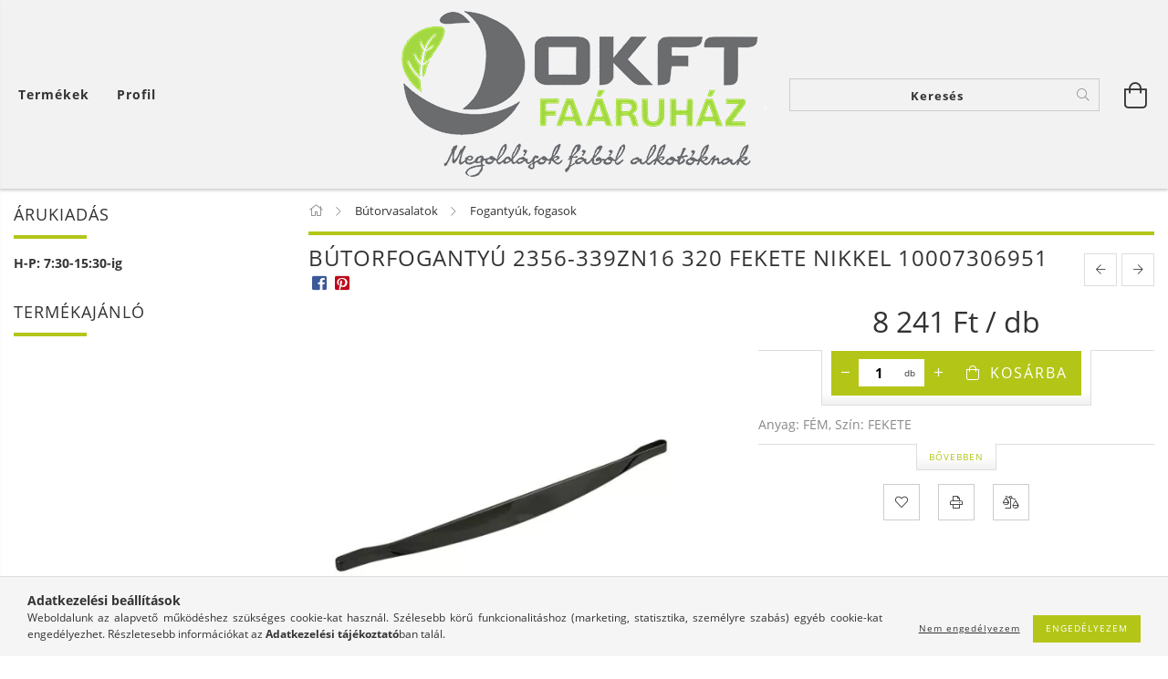

--- FILE ---
content_type: text/html; charset=UTF-8
request_url: https://www.okftfaaruhaz.hu/BUTORFOGANTYU-2356-339ZN16-320-FEKETE-NIKKEL
body_size: 25409
content:
<!DOCTYPE html>
<html lang="hu" lang="hu" class="header-is-transparent">
<head>
    <meta content="width=device-width, initial-scale=1.0" name="viewport">
    <link rel="preload" href="https://www.okftfaaruhaz.hu/!common_design/own/fonts/customicons/custom-icons.woff2" as="font" type="font/woff2" crossorigin>
    <link rel="preload" href="https://www.okftfaaruhaz.hu/!common_design/own/fonts/fontawesome-5.8.1/css/light.min.css" as="style">
    <link rel="stylesheet" href="https://www.okftfaaruhaz.hu/!common_design/own/fonts/fontawesome-5.8.1/css/light.min.css" media="print" onload="this.media='all'">
    <noscript>
        <link rel="stylesheet" href="https://www.okftfaaruhaz.hu/!common_design/own/fonts/fontawesome-5.8.1/css/light.min.css" />
    </noscript>
    <link rel="preload" href="https://www.okftfaaruhaz.hu/!common_design/own/fonts/opensans/OpenSans-Bold.woff2" as="font" type="font/woff2" crossorigin>
    <link rel="preload" href="https://www.okftfaaruhaz.hu/!common_design/own/fonts/opensans/OpenSans-Regular.woff2" as="font" type="font/woff2" crossorigin>

    <meta charset="utf-8">
<meta name="description" content="BÚTORFOGANTYÚ 2356-339ZN16 320 FEKETE NIKKEL 10007306951, Anyag: FÉM, Szín: FEKETE, OKFT Faáruház">
<meta name="robots" content="index, follow">
<meta http-equiv="X-UA-Compatible" content="IE=Edge">
<meta property="og:site_name" content="OKFT Faáruház" />
<meta property="og:title" content="BÚTORFOGANTYÚ 2356-339ZN16 320 FEKETE NIKKEL 10007306951 - O">
<meta property="og:description" content="BÚTORFOGANTYÚ 2356-339ZN16 320 FEKETE NIKKEL 10007306951, Anyag: FÉM, Szín: FEKETE, OKFT Faáruház">
<meta property="og:type" content="product">
<meta property="og:url" content="https://www.okftfaaruhaz.hu/BUTORFOGANTYU-2356-339ZN16-320-FEKETE-NIKKEL">
<meta property="og:image" content="https://www.okftfaaruhaz.hu/img/41112/10007306951/10007306951.webp">
<meta name="mobile-web-app-capable" content="yes">
<meta name="apple-mobile-web-app-capable" content="yes">
<meta name="MobileOptimized" content="320">
<meta name="HandheldFriendly" content="true">

<title>BÚTORFOGANTYÚ 2356-339ZN16 320 FEKETE NIKKEL 10007306951 - O</title>


<script>
var service_type="shop";
var shop_url_main="https://www.okftfaaruhaz.hu";
var actual_lang="hu";
var money_len="0";
var money_thousend=" ";
var money_dec=",";
var shop_id=41112;
var unas_design_url="https:"+"/"+"/"+"www.okftfaaruhaz.hu"+"/"+"!common_design"+"/"+"base"+"/"+"001600"+"/";
var unas_design_code='001600';
var unas_base_design_code='1600';
var unas_design_ver=3;
var unas_design_subver=3;
var unas_shop_url='https://www.okftfaaruhaz.hu';
var responsive="yes";
var price_nullcut_disable=1;
var config_plus=new Array();
config_plus['product_tooltip']=1;
config_plus['cart_redirect']=1;
config_plus['money_type']='Ft';
config_plus['money_type_display']='Ft';
var lang_text=new Array();

var UNAS = UNAS || {};
UNAS.shop={"base_url":'https://www.okftfaaruhaz.hu',"domain":'www.okftfaaruhaz.hu',"username":'okft.unas.hu',"id":41112,"lang":'hu',"currency_type":'Ft',"currency_code":'HUF',"currency_rate":'1',"currency_length":0,"base_currency_length":0,"canonical_url":'https://www.okftfaaruhaz.hu/BUTORFOGANTYU-2356-339ZN16-320-FEKETE-NIKKEL'};
UNAS.design={"code":'001600',"page":'artdet'};
UNAS.api_auth="7202df0800cc8739bc830e343ba01d12";
UNAS.customer={"email":'',"id":0,"group_id":0,"without_registration":0};
UNAS.shop["category_id"]="504749";
UNAS.shop["sku"]="10007306951";
UNAS.shop["product_id"]="184255565";
UNAS.shop["only_private_customer_can_purchase"] = false;
 

UNAS.text = {
    "button_overlay_close": `Bezár`,
    "popup_window": `Felugró ablak`,
    "list": `lista`,
    "updating_in_progress": `frissítés folyamatban`,
    "updated": `frissítve`,
    "is_opened": `megnyitva`,
    "is_closed": `bezárva`,
    "deleted": `törölve`,
    "consent_granted": `hozzájárulás megadva`,
    "consent_rejected": `hozzájárulás elutasítva`,
    "field_is_incorrect": `mező hibás`,
    "error_title": `Hiba!`,
    "product_variants": `termék változatok`,
    "product_added_to_cart": `A termék a kosárba került`,
    "product_added_to_cart_with_qty_problem": `A termékből csak [qty_added_to_cart] [qty_unit] került kosárba`,
    "product_removed_from_cart": `A termék törölve a kosárból`,
    "reg_title_name": `Név`,
    "reg_title_company_name": `Cégnév`,
    "number_of_items_in_cart": `Kosárban lévő tételek száma`,
    "cart_is_empty": `A kosár üres`,
    "cart_updated": `A kosár frissült`,
    "mandatory": `Kötelező!`
};


UNAS.text["delete_from_compare"]= `Törlés összehasonlításból`;
UNAS.text["comparison"]= `Összehasonlítás`;

UNAS.text["delete_from_favourites"]= `Törlés a kedvencek közül`;
UNAS.text["add_to_favourites"]= `Kedvencekhez`;








window.lazySizesConfig=window.lazySizesConfig || {};
window.lazySizesConfig.loadMode=1;
window.lazySizesConfig.loadHidden=false;

window.dataLayer = window.dataLayer || [];
function gtag(){dataLayer.push(arguments)};
gtag('js', new Date());
</script>

<script src="https://www.okftfaaruhaz.hu/!common_packages/jquery/jquery-3.2.1.js?mod_time=1759314983"></script>
<script src="https://www.okftfaaruhaz.hu/!common_packages/jquery/plugins/migrate/migrate.js?mod_time=1759314984"></script>
<script src="https://www.okftfaaruhaz.hu/!common_packages/jquery/plugins/tippy/popper-2.4.4.min.js?mod_time=1759314984"></script>
<script src="https://www.okftfaaruhaz.hu/!common_packages/jquery/plugins/tippy/tippy-bundle.umd.min.js?mod_time=1759314984"></script>
<script src="https://www.okftfaaruhaz.hu/!common_packages/jquery/plugins/autocomplete/autocomplete.js?mod_time=1759314983"></script>
<script src="https://www.okftfaaruhaz.hu/!common_packages/jquery/plugins/cookie/cookie.js?mod_time=1759314984"></script>
<script src="https://www.okftfaaruhaz.hu/!common_packages/jquery/plugins/tools/tools-1.2.7.js?mod_time=1759314984"></script>
<script src="https://www.okftfaaruhaz.hu/!common_packages/jquery/plugins/lazysizes/lazysizes.min.js?mod_time=1759314984"></script>
<script src="https://www.okftfaaruhaz.hu/!common_packages/jquery/plugins/lazysizes/plugins/bgset/ls.bgset.min.js?mod_time=1759314984"></script>
<script src="https://www.okftfaaruhaz.hu/!common_packages/jquery/own/shop_common/exploded/common.js?mod_time=1769410770"></script>
<script src="https://www.okftfaaruhaz.hu/!common_packages/jquery/own/shop_common/exploded/common_overlay.js?mod_time=1759314983"></script>
<script src="https://www.okftfaaruhaz.hu/!common_packages/jquery/own/shop_common/exploded/common_shop_popup.js?mod_time=1759314983"></script>
<script src="https://www.okftfaaruhaz.hu/!common_packages/jquery/own/shop_common/exploded/common_start_checkout.js?mod_time=1759314983"></script>
<script src="https://www.okftfaaruhaz.hu/!common_packages/jquery/own/shop_common/exploded/design_1500.js?mod_time=1759314983"></script>
<script src="https://www.okftfaaruhaz.hu/!common_packages/jquery/own/shop_common/exploded/function_change_address_on_order_methods.js?mod_time=1759314983"></script>
<script src="https://www.okftfaaruhaz.hu/!common_packages/jquery/own/shop_common/exploded/function_check_password.js?mod_time=1759314983"></script>
<script src="https://www.okftfaaruhaz.hu/!common_packages/jquery/own/shop_common/exploded/function_check_zip.js?mod_time=1767692285"></script>
<script src="https://www.okftfaaruhaz.hu/!common_packages/jquery/own/shop_common/exploded/function_compare.js?mod_time=1759314983"></script>
<script src="https://www.okftfaaruhaz.hu/!common_packages/jquery/own/shop_common/exploded/function_customer_addresses.js?mod_time=1769410770"></script>
<script src="https://www.okftfaaruhaz.hu/!common_packages/jquery/own/shop_common/exploded/function_delivery_point_select.js?mod_time=1759314983"></script>
<script src="https://www.okftfaaruhaz.hu/!common_packages/jquery/own/shop_common/exploded/function_favourites.js?mod_time=1759314983"></script>
<script src="https://www.okftfaaruhaz.hu/!common_packages/jquery/own/shop_common/exploded/function_infinite_scroll.js?mod_time=1759314983"></script>
<script src="https://www.okftfaaruhaz.hu/!common_packages/jquery/own/shop_common/exploded/function_language_and_currency_change.js?mod_time=1759314983"></script>
<script src="https://www.okftfaaruhaz.hu/!common_packages/jquery/own/shop_common/exploded/function_param_filter.js?mod_time=1764233415"></script>
<script src="https://www.okftfaaruhaz.hu/!common_packages/jquery/own/shop_common/exploded/function_postsale.js?mod_time=1759314983"></script>
<script src="https://www.okftfaaruhaz.hu/!common_packages/jquery/own/shop_common/exploded/function_product_print.js?mod_time=1759314983"></script>
<script src="https://www.okftfaaruhaz.hu/!common_packages/jquery/own/shop_common/exploded/function_product_subscription.js?mod_time=1759314983"></script>
<script src="https://www.okftfaaruhaz.hu/!common_packages/jquery/own/shop_common/exploded/function_recommend.js?mod_time=1759314983"></script>
<script src="https://www.okftfaaruhaz.hu/!common_packages/jquery/own/shop_common/exploded/function_saved_cards.js?mod_time=1759314983"></script>
<script src="https://www.okftfaaruhaz.hu/!common_packages/jquery/own/shop_common/exploded/function_saved_filter_delete.js?mod_time=1759314983"></script>
<script src="https://www.okftfaaruhaz.hu/!common_packages/jquery/own/shop_common/exploded/function_search_smart_placeholder.js?mod_time=1759314983"></script>
<script src="https://www.okftfaaruhaz.hu/!common_packages/jquery/own/shop_common/exploded/function_vote.js?mod_time=1759314983"></script>
<script src="https://www.okftfaaruhaz.hu/!common_packages/jquery/own/shop_common/exploded/page_cart.js?mod_time=1767791927"></script>
<script src="https://www.okftfaaruhaz.hu/!common_packages/jquery/own/shop_common/exploded/page_customer_addresses.js?mod_time=1768291153"></script>
<script src="https://www.okftfaaruhaz.hu/!common_packages/jquery/own/shop_common/exploded/page_order_checkout.js?mod_time=1759314983"></script>
<script src="https://www.okftfaaruhaz.hu/!common_packages/jquery/own/shop_common/exploded/page_order_details.js?mod_time=1759314983"></script>
<script src="https://www.okftfaaruhaz.hu/!common_packages/jquery/own/shop_common/exploded/page_order_methods.js?mod_time=1760086915"></script>
<script src="https://www.okftfaaruhaz.hu/!common_packages/jquery/own/shop_common/exploded/page_order_return.js?mod_time=1759314983"></script>
<script src="https://www.okftfaaruhaz.hu/!common_packages/jquery/own/shop_common/exploded/page_order_send.js?mod_time=1759314983"></script>
<script src="https://www.okftfaaruhaz.hu/!common_packages/jquery/own/shop_common/exploded/page_order_subscriptions.js?mod_time=1759314983"></script>
<script src="https://www.okftfaaruhaz.hu/!common_packages/jquery/own/shop_common/exploded/page_order_verification.js?mod_time=1759314983"></script>
<script src="https://www.okftfaaruhaz.hu/!common_packages/jquery/own/shop_common/exploded/page_product_details.js?mod_time=1759314983"></script>
<script src="https://www.okftfaaruhaz.hu/!common_packages/jquery/own/shop_common/exploded/page_product_list.js?mod_time=1759314983"></script>
<script src="https://www.okftfaaruhaz.hu/!common_packages/jquery/own/shop_common/exploded/page_product_reviews.js?mod_time=1759314983"></script>
<script src="https://www.okftfaaruhaz.hu/!common_packages/jquery/own/shop_common/exploded/page_reg.js?mod_time=1759314983"></script>
<script src="https://www.okftfaaruhaz.hu/!common_packages/jquery/plugins/hoverintent/hoverintent.js?mod_time=1759314984"></script>
<script src="https://www.okftfaaruhaz.hu/!common_packages/jquery/own/shop_tooltip/shop_tooltip.js?mod_time=1759314983"></script>
<script src="https://www.okftfaaruhaz.hu/!common_packages/jquery/plugins/responsive_menu/responsive_menu-unas.js?mod_time=1759314984"></script>
<script src="https://www.okftfaaruhaz.hu/!common_packages/jquery/plugins/slick/slick.min.js?mod_time=1759314984"></script>
<script src="https://www.okftfaaruhaz.hu/!common_design/base/001600/main.js?mod_time=1759314986"></script>
<script src="https://www.okftfaaruhaz.hu/!common_packages/jquery/plugins/photoswipe/photoswipe.min.js?mod_time=1759314984"></script>
<script src="https://www.okftfaaruhaz.hu/!common_packages/jquery/plugins/photoswipe/photoswipe-ui-default.min.js?mod_time=1759314984"></script>

<link href="https://www.okftfaaruhaz.hu/temp/shop_41112_25dd3c2f322ce648824372b6abdc48ce.css?mod_time=1769775038" rel="stylesheet" type="text/css">

<link href="https://www.okftfaaruhaz.hu/BUTORFOGANTYU-2356-339ZN16-320-FEKETE-NIKKEL" rel="canonical">
<link href="https://www.okftfaaruhaz.hu/shop_ordered/41112/design_pic/favicon.ico" rel="shortcut icon">
<script>
        var google_consent=1;
    
        gtag('consent', 'default', {
           'ad_storage': 'denied',
           'ad_user_data': 'denied',
           'ad_personalization': 'denied',
           'analytics_storage': 'denied',
           'functionality_storage': 'denied',
           'personalization_storage': 'denied',
           'security_storage': 'granted'
        });

    
        gtag('consent', 'update', {
           'ad_storage': 'denied',
           'ad_user_data': 'denied',
           'ad_personalization': 'denied',
           'analytics_storage': 'denied',
           'functionality_storage': 'denied',
           'personalization_storage': 'denied',
           'security_storage': 'granted'
        });

        </script>
    	<script>
	/* <![CDATA[ */
	$(document).ready(function() {
       $(document).bind("contextmenu",function(e) {
            return false;
       });
	});
	/* ]]> */
	</script>
		<script>
	/* <![CDATA[ */
	var omitformtags=["input", "textarea", "select"];
	omitformtags=omitformtags.join("|");
		
	function disableselect(e) {
		if (omitformtags.indexOf(e.target.tagName.toLowerCase())==-1) return false;
		if (omitformtags.indexOf(e.target.tagName.toLowerCase())==2) return false;
	}
		
	function reEnable() {
		return true;
	}
		
	if (typeof document.onselectstart!="undefined") {
		document.onselectstart=new Function ("return false");
	} else {
		document.onmousedown=disableselect;
		document.onmouseup=reEnable;
	}
	/* ]]> */
	</script>
	
    
    
    




    
    <style>
        
            
                
                    .header_logo-img {
                        position: absolute;
                        left: 0;
                        right: 0;
                        bottom: 0;
                        top: 0;
                        margin: 0 auto;
                    }
                    .header_logo-img-wrapper {
                        padding-top: calc(187 / 400 * 100%);
                        position: relative;
                    }
                    .header_logo {
                        width: 400px;
                        margin-left: auto;
                        margin-right: auto;
                    }
                    
                        @media (max-width: 1023.8px) {
                            .header_logo-img-wrapper {
                                padding-top: calc(187 / 400 * 100%);
                            }
                            .header_logo {
                                width: 400px;
                            }
                        }
                    
                    
                        @media (max-width: 767.8px){
                            .header_logo-img-wrapper {
                                padding-top: calc(187 / 400 * 100%);
                            }
                            .header_logo {
                                width: 400px;
                            }
                        }
                    
                    
                        @media (max-width: 479.8px){
                            .header_logo-img-wrapper {
                                padding-top: calc(187 / 400 * 100%);
                            }
                            .header_logo {
                                width: 400px;
                            }
                        }
                    
                
            
        
    </style>
    

    

    
    
    
    
    
    
    
</head>

<body class='design_ver3 design_subver1 design_subver2 design_subver3' id="ud_shop_artdet">
    <div id="fb-root"></div>
    <script>
        window.fbAsyncInit = function() {
            FB.init({
                xfbml            : true,
                version          : 'v22.0'
            });
        };
    </script>
    <script async defer crossorigin="anonymous" src="https://connect.facebook.net/hu_HU/sdk.js"></script>
    <div id="image_to_cart" style="display:none; position:absolute; z-index:100000;"></div>
<div class="overlay_common overlay_warning" id="overlay_cart_add"></div>
<script>$(document).ready(function(){ overlay_init("cart_add",{"onBeforeLoad":false}); });</script>
<div id="overlay_login_outer"></div>	
	<script>
	$(document).ready(function(){
	    var login_redir_init="";

		$("#overlay_login_outer").overlay({
			onBeforeLoad: function() {
                var login_redir_temp=login_redir_init;
                if (login_redir_act!="") {
                    login_redir_temp=login_redir_act;
                    login_redir_act="";
                }

									$.ajax({
						type: "GET",
						async: true,
						url: "https://www.okftfaaruhaz.hu/shop_ajax/ajax_popup_login.php",
						data: {
							shop_id:"41112",
							lang_master:"hu",
                            login_redir:login_redir_temp,
							explicit:"ok",
							get_ajax:"1"
						},
						success: function(data){
							$("#overlay_login_outer").html(data);
							if (unas_design_ver >= 5) $("#overlay_login_outer").modal('show');
							$('#overlay_login1 input[name=shop_pass_login]').keypress(function(e) {
								var code = e.keyCode ? e.keyCode : e.which;
								if(code.toString() == 13) {		
									document.form_login_overlay.submit();		
								}	
							});	
						}
					});
								},
			top: 50,
			mask: {
	color: "#000000",
	loadSpeed: 200,
	maskId: "exposeMaskOverlay",
	opacity: 0.7
},
			closeOnClick: (config_plus['overlay_close_on_click_forced'] === 1),
			onClose: function(event, overlayIndex) {
				$("#login_redir").val("");
			},
			load: false
		});
		
			});
	function overlay_login() {
		$(document).ready(function(){
			$("#overlay_login_outer").overlay().load();
		});
	}
	function overlay_login_remind() {
        if (unas_design_ver >= 5) {
            $("#overlay_remind").overlay().load();
        } else {
            $(document).ready(function () {
                $("#overlay_login_outer").overlay().close();
                setTimeout('$("#overlay_remind").overlay().load();', 250);
            });
        }
	}

    var login_redir_act="";
    function overlay_login_redir(redir) {
        login_redir_act=redir;
        $("#overlay_login_outer").overlay().load();
    }
	</script>  
	<div class="overlay_common overlay_info" id="overlay_remind"></div>
<script>$(document).ready(function(){ overlay_init("remind",[]); });</script>

	<script>
    	function overlay_login_error_remind() {
		$(document).ready(function(){
			load_login=0;
			$("#overlay_error").overlay().close();
			setTimeout('$("#overlay_remind").overlay().load();', 250);	
		});
	}
	</script>  
	<div class="overlay_common overlay_info" id="overlay_newsletter"></div>
<script>$(document).ready(function(){ overlay_init("newsletter",[]); });</script>

<script>
function overlay_newsletter() {
    $(document).ready(function(){
        $("#overlay_newsletter").overlay().load();
    });
}
</script>
<div class="overlay_common overlay_error" id="overlay_script"></div>
<script>$(document).ready(function(){ overlay_init("script",[]); });</script>
    <script>
    $(document).ready(function() {
        $.ajax({
            type: "GET",
            url: "https://www.okftfaaruhaz.hu/shop_ajax/ajax_stat.php",
            data: {master_shop_id:"41112",get_ajax:"1"}
        });
    });
    </script>
    

<div id="container" class="page_shop_artdet_10007306951 page-box logo-resizer-v2">
	

    <header class="header js-header">
        <div class="header-inner row align-items-center justify-content-center container-custom-1 usn">
            <div class="header-left col-auto col-lg-4 col-xl order-2 order-sm-1 px-0 d-flex align-self-stretch">
                <div class="cat-box-col flex-y-center">
                    <div class="cat-box js-dropdown-container">
                        <button class="cat-box__btn cat-box__btn--desktop header-btn js-dropdown--btn dropdown--btn d-none d-xl-block" aria-label="Kosár megtekintése">
                            <span class="cat-box__btn-text header-btn-text">Termékek</span>
                        </button>
                        <div class="cat-box__dropdown dropdown--content js-dropdown--content dropdown--content-l px-0">
                            <div class="cat-box--desktop">
                                


<div class='cat-box__items py-3'>
    
        <div class='cat-box__item cat-box__item-level-0 is-spec-item js-cat-menu-new'>
            <div class="row no-gutters">
				
                <div class="col">
                    <div class="cat-box__name-wrap pl-3">
                        <a class="cat-box__name" href="https://www.okftfaaruhaz.hu/shop_artspec.php?artspec=2"
                            
                        >
                            <div class="row no-gutters align-items-center position-relative pr-5">
                                <div class="col">
                                    <div class="cat-box__name-text line-clamp--3-12">Újdonságok</div>
                                </div>
                                
                            </div>
                        </a>
                    </div>
                </div>
            </div>

        
        </div>
    
        <div class='cat-box__item cat-box__item-level-0 is-spec-item js-cat-menu-akcio'>
            <div class="row no-gutters">
				
                <div class="col">
                    <div class="cat-box__name-wrap pl-3">
                        <a class="cat-box__name" href="https://www.okftfaaruhaz.hu/shop_artspec.php?artspec=1"
                            
                        >
                            <div class="row no-gutters align-items-center position-relative pr-5">
                                <div class="col">
                                    <div class="cat-box__name-text line-clamp--3-12">Akciók</div>
                                </div>
                                
                            </div>
                        </a>
                    </div>
                </div>
            </div>

        
        </div>
    
        <div class='cat-box__item cat-box__item-level-0 has-item js-cat-menu-513203'>
            <div class="row no-gutters">
				
				<div class="col-auto">
					<div class="cat-box__img-wrap d-none">
						<a href="https://www.okftfaaruhaz.hu/sct/513203/Fureszaru" class="text_normal" title="Fűrészáru"><img src="https://www.okftfaaruhaz.hu/img/41112/catpic_513203/50x50,r/513203.webp?time=1584370909" alt="Fűrészáru" title="Fűrészáru" /></a>
					</div>
				</div>
				
                <div class="col">
                    <div class="cat-box__name-wrap pl-3">
                        <a class="cat-box__name" href="https://www.okftfaaruhaz.hu/sct/513203/Fureszaru"
                            
                        >
                            <div class="row no-gutters align-items-center position-relative pr-5">
                                <div class="col">
                                    <div class="cat-box__name-text line-clamp--3-12">Fűrészáru</div>
                                </div>
                                
                                <div class="cat-box__icon">
                                    <div class="icon--chevron-right icon--md line-height-1"></div>
                                </div>
                                
                            </div>
                        </a>
                    </div>
                </div>
            </div>

        
            <div class="cat-box__level-0 bg-white drop-shadow-b border-top border-top-2 border-primary p-4 ">

                <div class="cat-box__level-0-inner h-100 d-flex flex-column position-relative">
                    <a class="cat-box__pic-name d-block" href="https://www.okftfaaruhaz.hu/sct/513203/Fureszaru">
                        <div class="d-flex align-items-center border-bottom border-primary pb-3">
                            
                            <div class="col-fix-1">
                                <div class="cat-box__img-wrap product-img-wrapper">
                                    <img class="cat-box__img lazyload product-img" src="https://www.okftfaaruhaz.hu/main_pic/space.gif" data-src="https://www.okftfaaruhaz.hu/img/41112/catpic_513203/50x50,r/513203.webp?time=1584370909" data-srcset="https://www.okftfaaruhaz.hu/img/41112/catpic_513203/100x100,r/513203.webp?time=1584370909 2x"  alt="Fűrészáru" width="50" height="50">
                                </div>
                            </div>
                            
                            <div class="col">
                                <div class="cat-box__level-0-name mb-0 h3">
                                    Fűrészáru
                                    
                                </div>
                            </div>
                        </div>
                    </a>

                    <div class="cat-box__inner-levels clearfix pt-4">
                        
<div class="cat-box__level-1 mb-3">
    <a class="cat-box__level-1-name d-inline-block line-height-12 js-cat-menu-977854" href="https://www.okftfaaruhaz.hu/spl/977854/Borovi-Vorosfenyo-fureszaru-szelezetlen-szaritott">
        Borovi - Vörösfenyő fűrészáru szélezetlen (szárított)

        
    </a>
    
</div>

<div class="cat-box__level-1 mb-3">
    <a class="cat-box__level-1-name d-inline-block line-height-12 js-cat-menu-610711" href="https://www.okftfaaruhaz.hu/spl/610711/Feher-bukk-fureszaru-szaritott">
        Fehér bükk fűrészáru (szárított)

        
    </a>
    
</div>

<div class="cat-box__level-1 mb-3">
    <a class="cat-box__level-1-name d-inline-block line-height-12 js-cat-menu-320789" href="https://www.okftfaaruhaz.hu/spl/320789/Gozolt-bukk-fureszaru-szaritott">
        Gőzölt bükk fűrészáru (szárított)

        
    </a>
    
</div>

<div class="cat-box__level-1 mb-3">
    <a class="cat-box__level-1-name d-inline-block line-height-12 js-cat-menu-238944" href="https://www.okftfaaruhaz.hu/spl/238944/Tolgy-fureszaru-szaritott">
        Tölgy fűrészáru (szárított)

        
    </a>
    
</div>

<div class="cat-box__level-1 mb-3">
    <a class="cat-box__level-1-name d-inline-block line-height-12 js-cat-menu-323549" href="https://www.okftfaaruhaz.hu/spl/323549/Lucfenyo-fureszaru-szelezett-szelezetlen-szarit">
        Lucfenyő fűrészáru szélezett / szélezetlen (szárít

        
    </a>
    
</div>

                    </div>

                    
                </div>

            </div>
        
        </div>
    
        <div class='cat-box__item cat-box__item-level-0 has-item js-cat-menu-847680'>
            <div class="row no-gutters">
				
				<div class="col-auto">
					<div class="cat-box__img-wrap d-none">
						<a href="https://www.okftfaaruhaz.hu/sct/847680/Butorvasalatok" class="text_normal" title="Bútorvasalatok"><img src="https://www.okftfaaruhaz.hu/img/41112/catpic_847680/50x50,r/847680.webp" alt="Bútorvasalatok" title="Bútorvasalatok" /></a>
					</div>
				</div>
				
                <div class="col">
                    <div class="cat-box__name-wrap pl-3">
                        <a class="cat-box__name" href="https://www.okftfaaruhaz.hu/sct/847680/Butorvasalatok"
                            
                        >
                            <div class="row no-gutters align-items-center position-relative pr-5">
                                <div class="col">
                                    <div class="cat-box__name-text line-clamp--3-12">Bútorvasalatok</div>
                                </div>
                                
                                <div class="cat-box__icon">
                                    <div class="icon--chevron-right icon--md line-height-1"></div>
                                </div>
                                
                            </div>
                        </a>
                    </div>
                </div>
            </div>

        
            <div class="cat-box__level-0 bg-white drop-shadow-b border-top border-top-2 border-primary p-4 ">

                <div class="cat-box__level-0-inner h-100 d-flex flex-column position-relative">
                    <a class="cat-box__pic-name d-block" href="https://www.okftfaaruhaz.hu/sct/847680/Butorvasalatok">
                        <div class="d-flex align-items-center border-bottom border-primary pb-3">
                            
                            <div class="col-fix-1">
                                <div class="cat-box__img-wrap product-img-wrapper">
                                    <img class="cat-box__img lazyload product-img" src="https://www.okftfaaruhaz.hu/main_pic/space.gif" data-src="https://www.okftfaaruhaz.hu/img/41112/catpic_847680/50x50,r/847680.webp" alt="Bútorvasalatok" width="50" height="50">
                                </div>
                            </div>
                            
                            <div class="col">
                                <div class="cat-box__level-0-name mb-0 h3">
                                    Bútorvasalatok
                                    
                                </div>
                            </div>
                        </div>
                    </a>

                    <div class="cat-box__inner-levels clearfix pt-4">
                        
<div class="cat-box__level-1 mb-3">
    <a class="cat-box__level-1-name d-inline-block line-height-12 js-cat-menu-996432" href="https://www.okftfaaruhaz.hu/spl/996432/Mosogatok-csaptelepek">
        Mosogatók, csaptelepek

        
    </a>
    
</div>

<div class="cat-box__level-1 mb-3">
    <a class="cat-box__level-1-name d-inline-block line-height-12 js-cat-menu-278388" href="https://www.okftfaaruhaz.hu/spl/278388/Konyhai-furdoszobai-tarolas">
        Konyhai, fürdőszobai tárolás

        
    </a>
    
</div>

<div class="cat-box__level-1 mb-3">
    <a class="cat-box__level-1-name d-inline-block line-height-12 js-cat-menu-239584" href="https://www.okftfaaruhaz.hu/spl/239584/Gardrobelemek-polctartok-es-szobai-kiegeszitok">
        Gardróbelemek, polctartók és szobai kiegészítők

        
    </a>
    
</div>

<div class="cat-box__level-1 mb-3">
    <a class="cat-box__level-1-name d-inline-block line-height-12 js-cat-menu-844049" href="https://www.okftfaaruhaz.hu/spl/844049/Butorvilagitas-villamossagi-kiegeszitok">
        Bútorvilágítás, villamossági kiegészítők

        
    </a>
    
</div>

<div class="cat-box__level-1 mb-3">
    <a class="cat-box__level-1-name d-inline-block line-height-12 js-cat-menu-504749" href="https://www.okftfaaruhaz.hu/spl/504749/Fogantyuk-fogasok">
        Fogantyúk, fogasok

        
    </a>
    
</div>

<div class="cat-box__level-1 mb-3">
    <a class="cat-box__level-1-name d-inline-block line-height-12 js-cat-menu-596240" href="https://www.okftfaaruhaz.hu/spl/596240/Butorpantok">
        Bútorpántok

        
    </a>
    
</div>

<div class="cat-box__level-1 mb-3">
    <a class="cat-box__level-1-name d-inline-block line-height-12 js-cat-menu-955760" href="https://www.okftfaaruhaz.hu/spl/955760/Fiokrendszerek">
        Fiókrendszerek

        
    </a>
    
</div>

<div class="cat-box__level-1 mb-3">
    <a class="cat-box__level-1-name d-inline-block line-height-12 js-cat-menu-531035" href="https://www.okftfaaruhaz.hu/spl/531035/Toloajto-vasalatok-butorredonyok">
        Tolóajtó vasalatok, bútorredőnyök

        
    </a>
    
</div>

<div class="cat-box__level-1 mb-3">
    <a class="cat-box__level-1-name d-inline-block line-height-12 js-cat-menu-958234" href="https://www.okftfaaruhaz.hu/spl/958234/Fel-es-lenyilo-vasalatok">
        Fel- és lenyíló vasalatok

        
    </a>
    
</div>

<div class="cat-box__level-1 mb-3">
    <a class="cat-box__level-1-name d-inline-block line-height-12 js-cat-menu-352127" href="https://www.okftfaaruhaz.hu/spl/352127/Butorzarak">
        Bútorzárak

        
    </a>
    
</div>

<div class="cat-box__level-1 mb-3">
    <a class="cat-box__level-1-name d-inline-block line-height-12 js-cat-menu-411901" href="https://www.okftfaaruhaz.hu/spl/411901/Fuggesztoelemek">
        Függesztőelemek

        
    </a>
    
</div>

<div class="cat-box__level-1 mb-3">
    <a class="cat-box__level-1-name d-inline-block line-height-12 js-cat-menu-551405" href="https://www.okftfaaruhaz.hu/spl/551405/Asztallabak-szekrenylabak-butorgorgok">
        Asztallábak, szekrénylábak, bútorgörgők

        
    </a>
    
</div>

<div class="cat-box__level-1 mb-3">
    <a class="cat-box__level-1-name d-inline-block line-height-12 js-cat-menu-765183" href="https://www.okftfaaruhaz.hu/spl/765183/Szerelvenyek-es-kiegeszitok">
        Szerelvények és kiegészítők

        
    </a>
    
</div>

                    </div>

                    
                </div>

            </div>
        
        </div>
    
        <div class='cat-box__item cat-box__item-level-0 has-item js-cat-menu-287305'>
            <div class="row no-gutters">
				
				<div class="col-auto">
					<div class="cat-box__img-wrap d-none">
						<a href="https://www.okftfaaruhaz.hu/sct/287305/Gyalult-aru-felkesz-termekek" class="text_normal" title="Gyalult áru, félkész termékek"><img src="https://www.okftfaaruhaz.hu/img/41112/catpic_287305/50x50,r/287305.webp" alt="Gyalult áru, félkész termékek" title="Gyalult áru, félkész termékek" /></a>
					</div>
				</div>
				
                <div class="col">
                    <div class="cat-box__name-wrap pl-3">
                        <a class="cat-box__name" href="https://www.okftfaaruhaz.hu/sct/287305/Gyalult-aru-felkesz-termekek"
                            
                        >
                            <div class="row no-gutters align-items-center position-relative pr-5">
                                <div class="col">
                                    <div class="cat-box__name-text line-clamp--3-12">Gyalult áru, félkész termékek</div>
                                </div>
                                
                                <div class="cat-box__icon">
                                    <div class="icon--chevron-right icon--md line-height-1"></div>
                                </div>
                                
                            </div>
                        </a>
                    </div>
                </div>
            </div>

        
            <div class="cat-box__level-0 bg-white drop-shadow-b border-top border-top-2 border-primary p-4 has-banner">

                <div class="cat-box__level-0-inner h-100 d-flex flex-column position-relative">
                    <a class="cat-box__pic-name d-block" href="https://www.okftfaaruhaz.hu/sct/287305/Gyalult-aru-felkesz-termekek">
                        <div class="d-flex align-items-center border-bottom border-primary pb-3">
                            
                            <div class="col-fix-1">
                                <div class="cat-box__img-wrap product-img-wrapper">
                                    <img class="cat-box__img lazyload product-img" src="https://www.okftfaaruhaz.hu/main_pic/space.gif" data-src="https://www.okftfaaruhaz.hu/img/41112/catpic_287305/50x50,r/287305.webp" alt="Gyalult áru, félkész termékek" width="50" height="50">
                                </div>
                            </div>
                            
                            <div class="col">
                                <div class="cat-box__level-0-name mb-0 h3">
                                    Gyalult áru, félkész termékek
                                    
                                </div>
                            </div>
                        </div>
                    </a>

                    <div class="cat-box__inner-levels clearfix pt-4">
                        
<div class="cat-box__level-1 mb-3">
    <a class="cat-box__level-1-name d-inline-block line-height-12 js-cat-menu-916380" href="https://www.okftfaaruhaz.hu/spl/916380/Egalizalt-lecek">
        Egalizált lécek

        
    </a>
    
</div>

<div class="cat-box__level-1 mb-3">
    <a class="cat-box__level-1-name d-inline-block line-height-12 js-cat-menu-545973" href="https://www.okftfaaruhaz.hu/spl/545973/Gyalult-deszka-luc-borovi">
        Gyalult deszka (luc, borovi)

        
    </a>
    
</div>

<div class="cat-box__level-1 mb-3">
    <a class="cat-box__level-1-name d-inline-block line-height-12 js-cat-menu-543900" href="https://www.okftfaaruhaz.hu/sct/543900/Lamberia-luc-borovi">
        Lambéria (luc, borovi)

        
    </a>
    
        



<div class="cat-box__level-2 pl-2">

    
        <a class="cat-box__level-2-name line-height-12 d-block js-cat-menu-791128" href="https://www.okftfaaruhaz.hu/spl/791128/Trapez-profil-F">Trapéz profil ( F )</a>
    
        <a class="cat-box__level-2-name line-height-12 d-block js-cat-menu-474010" href="https://www.okftfaaruhaz.hu/spl/474010/Softline-profil-E">Softline profil ( E )</a>
    
        <a class="cat-box__level-2-name line-height-12 d-block js-cat-menu-283318" href="https://www.okftfaaruhaz.hu/spl/283318/C-tipusu-fozolt-profil-3-mm-foz">C típusú fózolt profil - 3 mm fóz</a>
    

    

</div>

    
</div>

<div class="cat-box__level-1 mb-3">
    <a class="cat-box__level-1-name d-inline-block line-height-12 js-cat-menu-993038" href="https://www.okftfaaruhaz.hu/sct/993038/Hajopadlo-luc-borovi">
        Hajópadló (luc, borovi)

        
    </a>
    
        



<div class="cat-box__level-2 pl-2">

    
        <a class="cat-box__level-2-name line-height-12 d-block js-cat-menu-765569" href="https://www.okftfaaruhaz.hu/spl/765569/C-tipusu-fozolt-profil-3-mm-foz">C típusú fózolt profil - 3 mm fóz</a>
    
        <a class="cat-box__level-2-name line-height-12 d-block js-cat-menu-384400" href="https://www.okftfaaruhaz.hu/spl/384400/Trapez-profil-F">Trapéz profil ( F )</a>
    
        <a class="cat-box__level-2-name line-height-12 d-block js-cat-menu-137255" href="https://www.okftfaaruhaz.hu/spl/137255/Profil-O">Profil ( O )</a>
    
        <a class="cat-box__level-2-name line-height-12 d-block js-cat-menu-219503" href="https://www.okftfaaruhaz.hu/spl/219503/Fahazprofil-D">Faházprofil ( D )</a>
    

    

</div>

    
</div>

<div class="cat-box__level-1 mb-3">
    <a class="cat-box__level-1-name d-inline-block line-height-12 js-cat-menu-524762" href="https://www.okftfaaruhaz.hu/spl/524762/Ragasztott-gerenda-fatarto-BSH">
        Ragasztott gerenda (fatartó) BSH

        
    </a>
    
</div>

<div class="cat-box__level-1 mb-3">
    <a class="cat-box__level-1-name d-inline-block line-height-12 js-cat-menu-175741" href="https://www.okftfaaruhaz.hu/spl/175741/Ragasztott-gerenda-KVH">
        Ragasztott gerenda KVH

        
    </a>
    
</div>

                    </div>

                    
                        <div class="cat-box__banner"><p><img src="https://www.okftfaaruhaz.hu/shop_ordered/41112/pic/9999007184_2.jpg" width="539" height="803" alt="" /><img src="https://www.okftfaaruhaz.hu/shop_ordered/41112/pic/9999007002.jpg" width="542" height="359" alt="" /></p></div>
                    
                </div>

            </div>
        
        </div>
    
        <div class='cat-box__item cat-box__item-level-0 has-item js-cat-menu-784244'>
            <div class="row no-gutters">
				
				<div class="col-auto">
					<div class="cat-box__img-wrap d-none">
						<a href="https://www.okftfaaruhaz.hu/sct/784244/Ajto-es-ablakfrizek" class="text_normal" title="Ajtó- és ablakfrízek"><img src="https://www.okftfaaruhaz.hu/img/41112/catpic_784244/50x50,r/784244.webp?time=1584514585" alt="Ajtó- és ablakfrízek" title="Ajtó- és ablakfrízek" /></a>
					</div>
				</div>
				
                <div class="col">
                    <div class="cat-box__name-wrap pl-3">
                        <a class="cat-box__name" href="https://www.okftfaaruhaz.hu/sct/784244/Ajto-es-ablakfrizek"
                            
                        >
                            <div class="row no-gutters align-items-center position-relative pr-5">
                                <div class="col">
                                    <div class="cat-box__name-text line-clamp--3-12">Ajtó- és ablakfrízek</div>
                                </div>
                                
                                <div class="cat-box__icon">
                                    <div class="icon--chevron-right icon--md line-height-1"></div>
                                </div>
                                
                            </div>
                        </a>
                    </div>
                </div>
            </div>

        
            <div class="cat-box__level-0 bg-white drop-shadow-b border-top border-top-2 border-primary p-4 ">

                <div class="cat-box__level-0-inner h-100 d-flex flex-column position-relative">
                    <a class="cat-box__pic-name d-block" href="https://www.okftfaaruhaz.hu/sct/784244/Ajto-es-ablakfrizek">
                        <div class="d-flex align-items-center border-bottom border-primary pb-3">
                            
                            <div class="col-fix-1">
                                <div class="cat-box__img-wrap product-img-wrapper">
                                    <img class="cat-box__img lazyload product-img" src="https://www.okftfaaruhaz.hu/main_pic/space.gif" data-src="https://www.okftfaaruhaz.hu/img/41112/catpic_784244/50x50,r/784244.webp?time=1584514585" data-srcset="https://www.okftfaaruhaz.hu/img/41112/catpic_784244/100x100,r/784244.webp?time=1584514585 2x"  alt="Ajtó- és ablakfrízek" width="50" height="50">
                                </div>
                            </div>
                            
                            <div class="col">
                                <div class="cat-box__level-0-name mb-0 h3">
                                    Ajtó- és ablakfrízek
                                    
                                </div>
                            </div>
                        </div>
                    </a>

                    <div class="cat-box__inner-levels clearfix pt-4">
                        
<div class="cat-box__level-1 mb-3">
    <a class="cat-box__level-1-name d-inline-block line-height-12 js-cat-menu-942030" href="https://www.okftfaaruhaz.hu/sct/942030/Hossztoldott-ablakfrizek">
        Hossztoldott ablakfrízek

        
    </a>
    
        



<div class="cat-box__level-2 pl-2">

    
        <a class="cat-box__level-2-name line-height-12 d-block js-cat-menu-721801" href="https://www.okftfaaruhaz.hu/spl/721801/Borovi-fenyo">Borovi fenyő</a>
    
        <a class="cat-box__level-2-name line-height-12 d-block js-cat-menu-960743" href="https://www.okftfaaruhaz.hu/spl/960743/Lucfenyo">Lucfenyő</a>
    

    

</div>

    
</div>

<div class="cat-box__level-1 mb-3">
    <a class="cat-box__level-1-name d-inline-block line-height-12 js-cat-menu-999458" href="https://www.okftfaaruhaz.hu/sct/999458/Hossztoldott-ajtofrizek">
        Hossztoldott ajtófrízek

        
    </a>
    
        



<div class="cat-box__level-2 pl-2">

    
        <a class="cat-box__level-2-name line-height-12 d-block js-cat-menu-245790" href="https://www.okftfaaruhaz.hu/spl/245790/Borovi-fenyo">Borovi fenyő</a>
    

    

</div>

    
</div>

<div class="cat-box__level-1 mb-3">
    <a class="cat-box__level-1-name d-inline-block line-height-12 js-cat-menu-768393" href="https://www.okftfaaruhaz.hu/spl/768393/Hossztoldott-lamellak">
        Hossztoldott lamellák

        
    </a>
    
</div>

                    </div>

                    
                </div>

            </div>
        
        </div>
    
        <div class='cat-box__item cat-box__item-level-0 has-item js-cat-menu-449388'>
            <div class="row no-gutters">
				
				<div class="col-auto">
					<div class="cat-box__img-wrap d-none">
						<a href="https://www.okftfaaruhaz.hu/sct/449388/Retegelt-lemezek" class="text_normal" title="Rétegelt lemezek"><img src="https://www.okftfaaruhaz.hu/img/41112/catpic_449388/50x50,r/449388.webp?time=1584517239" alt="Rétegelt lemezek" title="Rétegelt lemezek" /></a>
					</div>
				</div>
				
                <div class="col">
                    <div class="cat-box__name-wrap pl-3">
                        <a class="cat-box__name" href="https://www.okftfaaruhaz.hu/sct/449388/Retegelt-lemezek"
                            
                        >
                            <div class="row no-gutters align-items-center position-relative pr-5">
                                <div class="col">
                                    <div class="cat-box__name-text line-clamp--3-12">Rétegelt lemezek</div>
                                </div>
                                
                                <div class="cat-box__icon">
                                    <div class="icon--chevron-right icon--md line-height-1"></div>
                                </div>
                                
                            </div>
                        </a>
                    </div>
                </div>
            </div>

        
            <div class="cat-box__level-0 bg-white drop-shadow-b border-top border-top-2 border-primary p-4 ">

                <div class="cat-box__level-0-inner h-100 d-flex flex-column position-relative">
                    <a class="cat-box__pic-name d-block" href="https://www.okftfaaruhaz.hu/sct/449388/Retegelt-lemezek">
                        <div class="d-flex align-items-center border-bottom border-primary pb-3">
                            
                            <div class="col-fix-1">
                                <div class="cat-box__img-wrap product-img-wrapper">
                                    <img class="cat-box__img lazyload product-img" src="https://www.okftfaaruhaz.hu/main_pic/space.gif" data-src="https://www.okftfaaruhaz.hu/img/41112/catpic_449388/50x50,r/449388.webp?time=1584517239" data-srcset="https://www.okftfaaruhaz.hu/img/41112/catpic_449388/100x100,r/449388.webp?time=1584517239 2x"  alt="Rétegelt lemezek" width="50" height="50">
                                </div>
                            </div>
                            
                            <div class="col">
                                <div class="cat-box__level-0-name mb-0 h3">
                                    Rétegelt lemezek
                                    
                                </div>
                            </div>
                        </div>
                    </a>

                    <div class="cat-box__inner-levels clearfix pt-4">
                        
<div class="cat-box__level-1 mb-3">
    <a class="cat-box__level-1-name d-inline-block line-height-12 js-cat-menu-103325" href="https://www.okftfaaruhaz.hu/sct/103325/Nyir-retegelt-lemezek">
        Nyír rétegelt lemezek

        
    </a>
    
        



<div class="cat-box__level-2 pl-2">

    
        <a class="cat-box__level-2-name line-height-12 d-block js-cat-menu-846974" href="https://www.okftfaaruhaz.hu/spl/846974/Orosz-nyir-retegelt-lemez-1525x1525mm">Orosz nyír rétegelt lemez 1525x1525mm</a>
    
        <a class="cat-box__level-2-name line-height-12 d-block js-cat-menu-804779" href="https://www.okftfaaruhaz.hu/spl/804779/Nyir-retegelt-lemez-2500x1250mm">Nyír rétegelt lemez 2500x1250mm</a>
    

    

</div>

    
</div>

<div class="cat-box__level-1 mb-3">
    <a class="cat-box__level-1-name d-inline-block line-height-12 js-cat-menu-969800" href="https://www.okftfaaruhaz.hu/sct/969800/Bukk-retegelt-lemezek">
        Bükk rétegelt lemezek

        
    </a>
    
        



<div class="cat-box__level-2 pl-2">

    
        <a class="cat-box__level-2-name line-height-12 d-block js-cat-menu-322710" href="https://www.okftfaaruhaz.hu/spl/322710/Bukk-retegelt-lemez-20001250mm">Bükk rétegelt lemez 2000×1250mm</a>
    
        <a class="cat-box__level-2-name line-height-12 d-block js-cat-menu-204079" href="https://www.okftfaaruhaz.hu/spl/204079/Bukk-retegelt-lemez-25001250mm-B-BB">Bükk rétegelt lemez 2500×1250mm B/BB</a>
    
        <a class="cat-box__level-2-name line-height-12 d-block js-cat-menu-796448" href="https://www.okftfaaruhaz.hu/spl/796448/Bukk-multiplex-IF-20-belteri">Bükk multiplex IF-20 (beltéri)</a>
    

    

</div>

    
</div>

<div class="cat-box__level-1 mb-3">
    <a class="cat-box__level-1-name d-inline-block line-height-12 js-cat-menu-780058" href="https://www.okftfaaruhaz.hu/sct/780058/Nyar-retegelt-lemezek">
        Nyár rétegelt lemezek

        
    </a>
    
        



<div class="cat-box__level-2 pl-2">

    
        <a class="cat-box__level-2-name line-height-12 d-block js-cat-menu-799240" href="https://www.okftfaaruhaz.hu/spl/799240/Nyar-retegelt-lemez">Nyár rétegelt lemez</a>
    

    

</div>

    
</div>

<div class="cat-box__level-1 mb-3">
    <a class="cat-box__level-1-name d-inline-block line-height-12 js-cat-menu-628123" href="https://www.okftfaaruhaz.hu/sct/628123/Fenyo-retegelt-lemezek">
        Fenyő rétegelt lemezek

        
    </a>
    
        



<div class="cat-box__level-2 pl-2">

    
        <a class="cat-box__level-2-name line-height-12 d-block js-cat-menu-396650" href="https://www.okftfaaruhaz.hu/spl/396650/Lucfenyo-retegelt-lemez">Lucfenyő rétegelt lemez</a>
    
        <a class="cat-box__level-2-name line-height-12 d-block js-cat-menu-572111" href="https://www.okftfaaruhaz.hu/spl/572111/Lucfenyo-retegelt-lemez-finn">Lucfenyő rétegelt lemez (finn)</a>
    
        <a class="cat-box__level-2-name line-height-12 d-block js-cat-menu-728985" href="https://www.okftfaaruhaz.hu/spl/728985/Erdeifenyo-retegelt-lemez">Erdeifenyő rétegelt lemez</a>
    
        <a class="cat-box__level-2-name line-height-12 d-block js-cat-menu-635080" href="https://www.okftfaaruhaz.hu/spl/635080/Elliotis-fenyo-retegelt-lemez">Elliotis fenyő rétegelt lemez</a>
    

    

</div>

    
</div>

<div class="cat-box__level-1 mb-3">
    <a class="cat-box__level-1-name d-inline-block line-height-12 js-cat-menu-204220" href="https://www.okftfaaruhaz.hu/sct/204220/Egzota-retegelt-lemezek">
        Egzóta rétegelt lemezek

        
    </a>
    
        



<div class="cat-box__level-2 pl-2">

    
        <a class="cat-box__level-2-name line-height-12 d-block js-cat-menu-536816" href="https://www.okftfaaruhaz.hu/spl/536816/Meranti-retegelt-lemez">Meranti rétegelt lemez</a>
    

    

</div>

    
</div>

                    </div>

                    
                </div>

            </div>
        
        </div>
    
        <div class='cat-box__item cat-box__item-level-0 has-item js-cat-menu-204731'>
            <div class="row no-gutters">
				
				<div class="col-auto">
					<div class="cat-box__img-wrap d-none">
						<a href="https://www.okftfaaruhaz.hu/sct/204731/Szinfurnerozott-termekek" class="text_normal" title="Színfurnérozott termékek"><img src="https://www.okftfaaruhaz.hu/img/41112/catpic_204731/50x50,r/204731.webp?time=1584712366" alt="Színfurnérozott termékek" title="Színfurnérozott termékek" /></a>
					</div>
				</div>
				
                <div class="col">
                    <div class="cat-box__name-wrap pl-3">
                        <a class="cat-box__name" href="https://www.okftfaaruhaz.hu/sct/204731/Szinfurnerozott-termekek"
                            
                        >
                            <div class="row no-gutters align-items-center position-relative pr-5">
                                <div class="col">
                                    <div class="cat-box__name-text line-clamp--3-12">Színfurnérozott termékek</div>
                                </div>
                                
                                <div class="cat-box__icon">
                                    <div class="icon--chevron-right icon--md line-height-1"></div>
                                </div>
                                
                            </div>
                        </a>
                    </div>
                </div>
            </div>

        
            <div class="cat-box__level-0 bg-white drop-shadow-b border-top border-top-2 border-primary p-4 has-banner">

                <div class="cat-box__level-0-inner h-100 d-flex flex-column position-relative">
                    <a class="cat-box__pic-name d-block" href="https://www.okftfaaruhaz.hu/sct/204731/Szinfurnerozott-termekek">
                        <div class="d-flex align-items-center border-bottom border-primary pb-3">
                            
                            <div class="col-fix-1">
                                <div class="cat-box__img-wrap product-img-wrapper">
                                    <img class="cat-box__img lazyload product-img" src="https://www.okftfaaruhaz.hu/main_pic/space.gif" data-src="https://www.okftfaaruhaz.hu/img/41112/catpic_204731/50x50,r/204731.webp?time=1584712366" data-srcset="https://www.okftfaaruhaz.hu/img/41112/catpic_204731/100x100,r/204731.webp?time=1584712366 2x"  alt="Színfurnérozott termékek" width="50" height="50">
                                </div>
                            </div>
                            
                            <div class="col">
                                <div class="cat-box__level-0-name mb-0 h3">
                                    Színfurnérozott termékek
                                    
                                </div>
                            </div>
                        </div>
                    </a>

                    <div class="cat-box__inner-levels clearfix pt-4">
                        
<div class="cat-box__level-1 mb-3">
    <a class="cat-box__level-1-name d-inline-block line-height-12 js-cat-menu-542857" href="https://www.okftfaaruhaz.hu/spl/542857/Szinfurnerozott-retegelt-lemez">
        Színfurnérozott rétegelt lemez

        
    </a>
    
</div>

<div class="cat-box__level-1 mb-3">
    <a class="cat-box__level-1-name d-inline-block line-height-12 js-cat-menu-248090" href="https://www.okftfaaruhaz.hu/spl/248090/Szinfurnerozott-forgacslap">
        Színfurnérozott forgácslap

        
    </a>
    
</div>

                    </div>

                    
                        <div class="cat-box__banner"><p><img src="https://www.okftfaaruhaz.hu/shop_ordered/41112/pic/Furnerozott_ret_lemez.jpg" width="200" height="200" alt="" /></p></div>
                    
                </div>

            </div>
        
        </div>
    
        <div class='cat-box__item cat-box__item-level-0 has-item js-cat-menu-711166'>
            <div class="row no-gutters">
				
				<div class="col-auto">
					<div class="cat-box__img-wrap d-none">
						<a href="https://www.okftfaaruhaz.hu/sct/711166/Ipari-retegelt-lemezek" class="text_normal" title="Ipari rétegelt lemezek"><img src="https://www.okftfaaruhaz.hu/img/41112/catpic_711166/50x50,r/711166.webp?time=1584708933" alt="Ipari rétegelt lemezek" title="Ipari rétegelt lemezek" /></a>
					</div>
				</div>
				
                <div class="col">
                    <div class="cat-box__name-wrap pl-3">
                        <a class="cat-box__name" href="https://www.okftfaaruhaz.hu/sct/711166/Ipari-retegelt-lemezek"
                            
                        >
                            <div class="row no-gutters align-items-center position-relative pr-5">
                                <div class="col">
                                    <div class="cat-box__name-text line-clamp--3-12">Ipari rétegelt lemezek</div>
                                </div>
                                
                                <div class="cat-box__icon">
                                    <div class="icon--chevron-right icon--md line-height-1"></div>
                                </div>
                                
                            </div>
                        </a>
                    </div>
                </div>
            </div>

        
            <div class="cat-box__level-0 bg-white drop-shadow-b border-top border-top-2 border-primary p-4 ">

                <div class="cat-box__level-0-inner h-100 d-flex flex-column position-relative">
                    <a class="cat-box__pic-name d-block" href="https://www.okftfaaruhaz.hu/sct/711166/Ipari-retegelt-lemezek">
                        <div class="d-flex align-items-center border-bottom border-primary pb-3">
                            
                            <div class="col-fix-1">
                                <div class="cat-box__img-wrap product-img-wrapper">
                                    <img class="cat-box__img lazyload product-img" src="https://www.okftfaaruhaz.hu/main_pic/space.gif" data-src="https://www.okftfaaruhaz.hu/img/41112/catpic_711166/50x50,r/711166.webp?time=1584708933" data-srcset="https://www.okftfaaruhaz.hu/img/41112/catpic_711166/100x100,r/711166.webp?time=1584708933 2x"  alt="Ipari rétegelt lemezek" width="50" height="50">
                                </div>
                            </div>
                            
                            <div class="col">
                                <div class="cat-box__level-0-name mb-0 h3">
                                    Ipari rétegelt lemezek
                                    
                                </div>
                            </div>
                        </div>
                    </a>

                    <div class="cat-box__inner-levels clearfix pt-4">
                        
<div class="cat-box__level-1 mb-3">
    <a class="cat-box__level-1-name d-inline-block line-height-12 js-cat-menu-970077" href="https://www.okftfaaruhaz.hu/sct/970077/Jarmuipari-retegelt-lemezek">
        Járműipari rétegelt lemezek

        
    </a>
    
        



<div class="cat-box__level-2 pl-2">

    
        <a class="cat-box__level-2-name line-height-12 d-block js-cat-menu-989731" href="https://www.okftfaaruhaz.hu/spl/989731/Csuszasmentesitett-retegelt-lemez-nyir">Csúszásmentesített rétegelt lemez (nyír)</a>
    

    

</div>

    
</div>

                    </div>

                    
                </div>

            </div>
        
        </div>
    
        <div class='cat-box__item cat-box__item-level-0 has-item js-cat-menu-961718'>
            <div class="row no-gutters">
				
				<div class="col-auto">
					<div class="cat-box__img-wrap d-none">
						<a href="https://www.okftfaaruhaz.hu/sct/961718/MDF-es-hajlithato-lapok" class="text_normal" title="MDF- és hajlítható lapok"><img src="https://www.okftfaaruhaz.hu/img/41112/catpic_961718/50x50,r/961718.webp?time=1584773431" alt="MDF- és hajlítható lapok" title="MDF- és hajlítható lapok" /></a>
					</div>
				</div>
				
                <div class="col">
                    <div class="cat-box__name-wrap pl-3">
                        <a class="cat-box__name" href="https://www.okftfaaruhaz.hu/sct/961718/MDF-es-hajlithato-lapok"
                            
                        >
                            <div class="row no-gutters align-items-center position-relative pr-5">
                                <div class="col">
                                    <div class="cat-box__name-text line-clamp--3-12">MDF- és hajlítható lapok</div>
                                </div>
                                
                                <div class="cat-box__icon">
                                    <div class="icon--chevron-right icon--md line-height-1"></div>
                                </div>
                                
                            </div>
                        </a>
                    </div>
                </div>
            </div>

        
            <div class="cat-box__level-0 bg-white drop-shadow-b border-top border-top-2 border-primary p-4 ">

                <div class="cat-box__level-0-inner h-100 d-flex flex-column position-relative">
                    <a class="cat-box__pic-name d-block" href="https://www.okftfaaruhaz.hu/sct/961718/MDF-es-hajlithato-lapok">
                        <div class="d-flex align-items-center border-bottom border-primary pb-3">
                            
                            <div class="col-fix-1">
                                <div class="cat-box__img-wrap product-img-wrapper">
                                    <img class="cat-box__img lazyload product-img" src="https://www.okftfaaruhaz.hu/main_pic/space.gif" data-src="https://www.okftfaaruhaz.hu/img/41112/catpic_961718/50x50,r/961718.webp?time=1584773431" data-srcset="https://www.okftfaaruhaz.hu/img/41112/catpic_961718/100x100,r/961718.webp?time=1584773431 2x"  alt="MDF- és hajlítható lapok" width="50" height="50">
                                </div>
                            </div>
                            
                            <div class="col">
                                <div class="cat-box__level-0-name mb-0 h3">
                                    MDF- és hajlítható lapok
                                    
                                </div>
                            </div>
                        </div>
                    </a>

                    <div class="cat-box__inner-levels clearfix pt-4">
                        
<div class="cat-box__level-1 mb-3">
    <a class="cat-box__level-1-name d-inline-block line-height-12 js-cat-menu-703152" href="https://www.okftfaaruhaz.hu/spl/703152/MDF-HDF-natur">
        MDF - HDF natúr

        
    </a>
    
</div>

<div class="cat-box__level-1 mb-3">
    <a class="cat-box__level-1-name d-inline-block line-height-12 js-cat-menu-310918" href="https://www.okftfaaruhaz.hu/spl/310918/MDF-1-oldalt-feher-laminalt">
        MDF 1 oldalt fehér laminált

        
    </a>
    
</div>

<div class="cat-box__level-1 mb-3">
    <a class="cat-box__level-1-name d-inline-block line-height-12 js-cat-menu-980981" href="https://www.okftfaaruhaz.hu/spl/980981/MDF-vizallo-tuzallo">
        MDF vízálló, tűzálló

        
    </a>
    
</div>

<div class="cat-box__level-1 mb-3">
    <a class="cat-box__level-1-name d-inline-block line-height-12 js-cat-menu-846320" href="https://www.okftfaaruhaz.hu/spl/846320/MDF-hajlithato">
        MDF hajlítható

        
    </a>
    
</div>

<div class="cat-box__level-1 mb-3">
    <a class="cat-box__level-1-name d-inline-block line-height-12 js-cat-menu-454184" href="https://www.okftfaaruhaz.hu/spl/454184/Hajlithato-retegelt-lemez">
        Hajlítható rétegelt lemez

        
    </a>
    
</div>

                    </div>

                    
                </div>

            </div>
        
        </div>
    
        <div class='cat-box__item cat-box__item-level-0 js-cat-menu-525489'>
            <div class="row no-gutters">
				
				<div class="col-auto">
					<div class="cat-box__img-wrap d-none">
						<a href="https://www.okftfaaruhaz.hu/spl/525489/Natur-faforgacslapok" class="text_normal" title="Natúr faforgácslapok"><img src="https://www.okftfaaruhaz.hu/img/41112/catpic_525489/50x50,r/525489.webp?time=1584710803" alt="Natúr faforgácslapok" title="Natúr faforgácslapok" /></a>
					</div>
				</div>
				
                <div class="col">
                    <div class="cat-box__name-wrap pl-3">
                        <a class="cat-box__name" href="https://www.okftfaaruhaz.hu/spl/525489/Natur-faforgacslapok"
                            
                        >
                            <div class="row no-gutters align-items-center position-relative pr-5">
                                <div class="col">
                                    <div class="cat-box__name-text line-clamp--3-12">Natúr faforgácslapok</div>
                                </div>
                                
                            </div>
                        </a>
                    </div>
                </div>
            </div>

        
        </div>
    
        <div class='cat-box__item cat-box__item-level-0 has-item js-cat-menu-431429'>
            <div class="row no-gutters">
				
				<div class="col-auto">
					<div class="cat-box__img-wrap d-none">
						<a href="https://www.okftfaaruhaz.hu/sct/431429/Laminalt-faforgacslapok" class="text_normal" title="Laminált faforgácslapok"><img src="https://www.okftfaaruhaz.hu/img/41112/catpic_431429/50x50,r/431429.webp" alt="Laminált faforgácslapok" title="Laminált faforgácslapok" /></a>
					</div>
				</div>
				
                <div class="col">
                    <div class="cat-box__name-wrap pl-3">
                        <a class="cat-box__name" href="https://www.okftfaaruhaz.hu/sct/431429/Laminalt-faforgacslapok"
                            
                        >
                            <div class="row no-gutters align-items-center position-relative pr-5">
                                <div class="col">
                                    <div class="cat-box__name-text line-clamp--3-12">Laminált faforgácslapok</div>
                                </div>
                                
                                <div class="cat-box__icon">
                                    <div class="icon--chevron-right icon--md line-height-1"></div>
                                </div>
                                
                            </div>
                        </a>
                    </div>
                </div>
            </div>

        
            <div class="cat-box__level-0 bg-white drop-shadow-b border-top border-top-2 border-primary p-4 has-banner">

                <div class="cat-box__level-0-inner h-100 d-flex flex-column position-relative">
                    <a class="cat-box__pic-name d-block" href="https://www.okftfaaruhaz.hu/sct/431429/Laminalt-faforgacslapok">
                        <div class="d-flex align-items-center border-bottom border-primary pb-3">
                            
                            <div class="col-fix-1">
                                <div class="cat-box__img-wrap product-img-wrapper">
                                    <img class="cat-box__img lazyload product-img" src="https://www.okftfaaruhaz.hu/main_pic/space.gif" data-src="https://www.okftfaaruhaz.hu/img/41112/catpic_431429/50x50,r/431429.webp" alt="Laminált faforgácslapok" width="50" height="50">
                                </div>
                            </div>
                            
                            <div class="col">
                                <div class="cat-box__level-0-name mb-0 h3">
                                    Laminált faforgácslapok
                                    
                                </div>
                            </div>
                        </div>
                    </a>

                    <div class="cat-box__inner-levels clearfix pt-4">
                        
<div class="cat-box__level-1 mb-3">
    <a class="cat-box__level-1-name d-inline-block line-height-12 js-cat-menu-715462" href="https://www.okftfaaruhaz.hu/spl/715462/EGGER">
        EGGER

        
    </a>
    
</div>

<div class="cat-box__level-1 mb-3">
    <a class="cat-box__level-1-name d-inline-block line-height-12 js-cat-menu-522357" href="https://www.okftfaaruhaz.hu/spl/522357/FALCO">
        FALCO

        
    </a>
    
</div>

<div class="cat-box__level-1 mb-3">
    <a class="cat-box__level-1-name d-inline-block line-height-12 js-cat-menu-844154" href="https://www.okftfaaruhaz.hu/spl/844154/Akcios-faforgacslapok">
        Akciós faforgácslapok

        
    </a>
    
</div>

                    </div>

                    
                        <div class="cat-box__banner"><p><img src="https://www.okftfaaruhaz.hu/shop_ordered/41112/pic/2.png" width="252" height="94" alt="" /><img src="https://www.okftfaaruhaz.hu/shop_ordered/41112/pic/3.jpg" width="250" height="250" alt="" /></p></div>
                    
                </div>

            </div>
        
        </div>
    
        <div class='cat-box__item cat-box__item-level-0 has-item js-cat-menu-737341'>
            <div class="row no-gutters">
				
				<div class="col-auto">
					<div class="cat-box__img-wrap d-none">
						<a href="https://www.okftfaaruhaz.hu/sct/737341/Munkalapok-asztallapok-konyhai-hatfalak" class="text_normal" title="Munkalapok, asztallapok, konyhai hátfalak"><img src="https://www.okftfaaruhaz.hu/img/41112/catpic_737341/50x50,r/737341.webp" alt="Munkalapok, asztallapok, konyhai hátfalak" title="Munkalapok, asztallapok, konyhai hátfalak" /></a>
					</div>
				</div>
				
                <div class="col">
                    <div class="cat-box__name-wrap pl-3">
                        <a class="cat-box__name" href="https://www.okftfaaruhaz.hu/sct/737341/Munkalapok-asztallapok-konyhai-hatfalak"
                            
                        >
                            <div class="row no-gutters align-items-center position-relative pr-5">
                                <div class="col">
                                    <div class="cat-box__name-text line-clamp--3-12">Munkalapok, asztallapok, konyhai hátfalak</div>
                                </div>
                                
                                <div class="cat-box__icon">
                                    <div class="icon--chevron-right icon--md line-height-1"></div>
                                </div>
                                
                            </div>
                        </a>
                    </div>
                </div>
            </div>

        
            <div class="cat-box__level-0 bg-white drop-shadow-b border-top border-top-2 border-primary p-4 has-banner">

                <div class="cat-box__level-0-inner h-100 d-flex flex-column position-relative">
                    <a class="cat-box__pic-name d-block" href="https://www.okftfaaruhaz.hu/sct/737341/Munkalapok-asztallapok-konyhai-hatfalak">
                        <div class="d-flex align-items-center border-bottom border-primary pb-3">
                            
                            <div class="col-fix-1">
                                <div class="cat-box__img-wrap product-img-wrapper">
                                    <img class="cat-box__img lazyload product-img" src="https://www.okftfaaruhaz.hu/main_pic/space.gif" data-src="https://www.okftfaaruhaz.hu/img/41112/catpic_737341/50x50,r/737341.webp" alt="Munkalapok, asztallapok, konyhai hátfalak" width="50" height="50">
                                </div>
                            </div>
                            
                            <div class="col">
                                <div class="cat-box__level-0-name mb-0 h3">
                                    Munkalapok, asztallapok, konyhai hátfalak
                                    
                                </div>
                            </div>
                        </div>
                    </a>

                    <div class="cat-box__inner-levels clearfix pt-4">
                        
<div class="cat-box__level-1 mb-3">
    <a class="cat-box__level-1-name d-inline-block line-height-12 js-cat-menu-308884" href="https://www.okftfaaruhaz.hu/sct/308884/EGGER">
        EGGER

        
    </a>
    
        



<div class="cat-box__level-2 pl-2">

    
        <a class="cat-box__level-2-name line-height-12 d-block js-cat-menu-729180" href="https://www.okftfaaruhaz.hu/spl/729180/Munkalapok">Munkalapok</a>
    
        <a class="cat-box__level-2-name line-height-12 d-block js-cat-menu-614880" href="https://www.okftfaaruhaz.hu/spl/614880/Asztallapok">Asztallapok</a>
    
        <a class="cat-box__level-2-name line-height-12 d-block js-cat-menu-596954" href="https://www.okftfaaruhaz.hu/spl/596954/Konyhai-hatfalak">Konyhai hátfalak</a>
    
        <a class="cat-box__level-2-name line-height-12 d-block js-cat-menu-672040" href="https://www.okftfaaruhaz.hu/spl/672040/Vizvetok">Vízvetők</a>
    

    

</div>

    
</div>

<div class="cat-box__level-1 mb-3">
    <a class="cat-box__level-1-name d-inline-block line-height-12 js-cat-menu-641739" href="https://www.okftfaaruhaz.hu/sct/641739/FALCO">
        FALCO

        
    </a>
    
        



<div class="cat-box__level-2 pl-2">

    
        <a class="cat-box__level-2-name line-height-12 d-block js-cat-menu-494793" href="https://www.okftfaaruhaz.hu/spl/494793/Vizvetok">Vízvetők</a>
    

    

</div>

    
</div>

<div class="cat-box__level-1 mb-3">
    <a class="cat-box__level-1-name d-inline-block line-height-12 js-cat-menu-542452" href="https://www.okftfaaruhaz.hu/Akcios-munkalapok-asztallapok-konyhai-hatfalak">
        Akciós munkalapok, asztallapok, konyhai hátfalak

        
    </a>
    
</div>

                    </div>

                    
                        <div class="cat-box__banner"><p><img src="https://www.okftfaaruhaz.hu/shop_ordered/41112/pic/Egger_Design_1.png" width="782" height="443" alt="" /><img src="https://www.okftfaaruhaz.hu/shop_ordered/41112/pic/Falco_Design_2.jpg" width="250" height="250" alt="" /></p></div>
                    
                </div>

            </div>
        
        </div>
    
        <div class='cat-box__item cat-box__item-level-0 has-item js-cat-menu-108395'>
            <div class="row no-gutters">
				
				<div class="col-auto">
					<div class="cat-box__img-wrap d-none">
						<a href="https://www.okftfaaruhaz.hu/sct/108395/Lakkozott-HDF" class="text_normal" title="Lakkozott HDF"><img src="https://www.okftfaaruhaz.hu/img/41112/catpic_108395/50x50,r/108395.webp" alt="Lakkozott HDF" title="Lakkozott HDF" /></a>
					</div>
				</div>
				
                <div class="col">
                    <div class="cat-box__name-wrap pl-3">
                        <a class="cat-box__name" href="https://www.okftfaaruhaz.hu/sct/108395/Lakkozott-HDF"
                            
                        >
                            <div class="row no-gutters align-items-center position-relative pr-5">
                                <div class="col">
                                    <div class="cat-box__name-text line-clamp--3-12">Lakkozott HDF</div>
                                </div>
                                
                                <div class="cat-box__icon">
                                    <div class="icon--chevron-right icon--md line-height-1"></div>
                                </div>
                                
                            </div>
                        </a>
                    </div>
                </div>
            </div>

        
            <div class="cat-box__level-0 bg-white drop-shadow-b border-top border-top-2 border-primary p-4 ">

                <div class="cat-box__level-0-inner h-100 d-flex flex-column position-relative">
                    <a class="cat-box__pic-name d-block" href="https://www.okftfaaruhaz.hu/sct/108395/Lakkozott-HDF">
                        <div class="d-flex align-items-center border-bottom border-primary pb-3">
                            
                            <div class="col-fix-1">
                                <div class="cat-box__img-wrap product-img-wrapper">
                                    <img class="cat-box__img lazyload product-img" src="https://www.okftfaaruhaz.hu/main_pic/space.gif" data-src="https://www.okftfaaruhaz.hu/img/41112/catpic_108395/50x50,r/108395.webp" alt="Lakkozott HDF" width="50" height="50">
                                </div>
                            </div>
                            
                            <div class="col">
                                <div class="cat-box__level-0-name mb-0 h3">
                                    Lakkozott HDF
                                    
                                </div>
                            </div>
                        </div>
                    </a>

                    <div class="cat-box__inner-levels clearfix pt-4">
                        
<div class="cat-box__level-1 mb-3">
    <a class="cat-box__level-1-name d-inline-block line-height-12 js-cat-menu-849304" href="https://www.okftfaaruhaz.hu/spl/849304/EGGER">
        EGGER

        
    </a>
    
</div>

                    </div>

                    
                </div>

            </div>
        
        </div>
    
        <div class='cat-box__item cat-box__item-level-0 has-item js-cat-menu-922203'>
            <div class="row no-gutters">
				
				<div class="col-auto">
					<div class="cat-box__img-wrap d-none">
						<a href="https://www.okftfaaruhaz.hu/sct/922203/Elzaro-anyagok" class="text_normal" title="Élzáró anyagok"><img src="https://www.okftfaaruhaz.hu/img/41112/catpic_922203/50x50,r/922203.webp" alt="Élzáró anyagok" title="Élzáró anyagok" /></a>
					</div>
				</div>
				
                <div class="col">
                    <div class="cat-box__name-wrap pl-3">
                        <a class="cat-box__name" href="https://www.okftfaaruhaz.hu/sct/922203/Elzaro-anyagok"
                            
                        >
                            <div class="row no-gutters align-items-center position-relative pr-5">
                                <div class="col">
                                    <div class="cat-box__name-text line-clamp--3-12">Élzáró anyagok</div>
                                </div>
                                
                                <div class="cat-box__icon">
                                    <div class="icon--chevron-right icon--md line-height-1"></div>
                                </div>
                                
                            </div>
                        </a>
                    </div>
                </div>
            </div>

        
            <div class="cat-box__level-0 bg-white drop-shadow-b border-top border-top-2 border-primary p-4 ">

                <div class="cat-box__level-0-inner h-100 d-flex flex-column position-relative">
                    <a class="cat-box__pic-name d-block" href="https://www.okftfaaruhaz.hu/sct/922203/Elzaro-anyagok">
                        <div class="d-flex align-items-center border-bottom border-primary pb-3">
                            
                            <div class="col-fix-1">
                                <div class="cat-box__img-wrap product-img-wrapper">
                                    <img class="cat-box__img lazyload product-img" src="https://www.okftfaaruhaz.hu/main_pic/space.gif" data-src="https://www.okftfaaruhaz.hu/img/41112/catpic_922203/50x50,r/922203.webp" alt="Élzáró anyagok" width="50" height="50">
                                </div>
                            </div>
                            
                            <div class="col">
                                <div class="cat-box__level-0-name mb-0 h3">
                                    Élzáró anyagok
                                    
                                </div>
                            </div>
                        </div>
                    </a>

                    <div class="cat-box__inner-levels clearfix pt-4">
                        
<div class="cat-box__level-1 mb-3">
    <a class="cat-box__level-1-name d-inline-block line-height-12 js-cat-menu-458398" href="https://www.okftfaaruhaz.hu/spl/458398/ABS">
        ABS

        
    </a>
    
</div>

                    </div>

                    
                </div>

            </div>
        
        </div>
    
        <div class='cat-box__item cat-box__item-level-0 js-cat-menu-938835'>
            <div class="row no-gutters">
				
				<div class="col-auto">
					<div class="cat-box__img-wrap d-none">
						<a href="https://www.okftfaaruhaz.hu/spl/938835/OSB" class="text_normal" title="OSB"><img src="https://www.okftfaaruhaz.hu/img/41112/catpic_938835/50x50,r/938835.webp?time=1584711327" alt="OSB" title="OSB" /></a>
					</div>
				</div>
				
                <div class="col">
                    <div class="cat-box__name-wrap pl-3">
                        <a class="cat-box__name" href="https://www.okftfaaruhaz.hu/spl/938835/OSB"
                            
                        >
                            <div class="row no-gutters align-items-center position-relative pr-5">
                                <div class="col">
                                    <div class="cat-box__name-text line-clamp--3-12">OSB</div>
                                </div>
                                
                            </div>
                        </a>
                    </div>
                </div>
            </div>

        
        </div>
    
        <div class='cat-box__item cat-box__item-level-0 js-cat-menu-643880'>
            <div class="row no-gutters">
				
				<div class="col-auto">
					<div class="cat-box__img-wrap d-none">
						<a href="https://www.okftfaaruhaz.hu/spl/643880/Farostlemez" class="text_normal" title="Farostlemez"><img src="https://www.okftfaaruhaz.hu/img/41112/catpic_643880/50x50,r/643880.webp?time=1584712259" alt="Farostlemez" title="Farostlemez" /></a>
					</div>
				</div>
				
                <div class="col">
                    <div class="cat-box__name-wrap pl-3">
                        <a class="cat-box__name" href="https://www.okftfaaruhaz.hu/spl/643880/Farostlemez"
                            
                        >
                            <div class="row no-gutters align-items-center position-relative pr-5">
                                <div class="col">
                                    <div class="cat-box__name-text line-clamp--3-12">Farostlemez</div>
                                </div>
                                
                            </div>
                        </a>
                    </div>
                </div>
            </div>

        
        </div>
    
        <div class='cat-box__item cat-box__item-level-0 has-item js-cat-menu-829599'>
            <div class="row no-gutters">
				
				<div class="col-auto">
					<div class="cat-box__img-wrap d-none">
						<a href="https://www.okftfaaruhaz.hu/sct/829599/Ragasztok-vegyiaruk" class="text_normal" title="Ragasztók, vegyiáruk"><img src="https://www.okftfaaruhaz.hu/img/41112/catpic_829599/50x50,r/829599.webp" alt="Ragasztók, vegyiáruk" title="Ragasztók, vegyiáruk" /></a>
					</div>
				</div>
				
                <div class="col">
                    <div class="cat-box__name-wrap pl-3">
                        <a class="cat-box__name" href="https://www.okftfaaruhaz.hu/sct/829599/Ragasztok-vegyiaruk"
                            
                        >
                            <div class="row no-gutters align-items-center position-relative pr-5">
                                <div class="col">
                                    <div class="cat-box__name-text line-clamp--3-12">Ragasztók, vegyiáruk</div>
                                </div>
                                
                                <div class="cat-box__icon">
                                    <div class="icon--chevron-right icon--md line-height-1"></div>
                                </div>
                                
                            </div>
                        </a>
                    </div>
                </div>
            </div>

        
            <div class="cat-box__level-0 bg-white drop-shadow-b border-top border-top-2 border-primary p-4 has-banner">

                <div class="cat-box__level-0-inner h-100 d-flex flex-column position-relative">
                    <a class="cat-box__pic-name d-block" href="https://www.okftfaaruhaz.hu/sct/829599/Ragasztok-vegyiaruk">
                        <div class="d-flex align-items-center border-bottom border-primary pb-3">
                            
                            <div class="col-fix-1">
                                <div class="cat-box__img-wrap product-img-wrapper">
                                    <img class="cat-box__img lazyload product-img" src="https://www.okftfaaruhaz.hu/main_pic/space.gif" data-src="https://www.okftfaaruhaz.hu/img/41112/catpic_829599/50x50,r/829599.webp" alt="Ragasztók, vegyiáruk" width="50" height="50">
                                </div>
                            </div>
                            
                            <div class="col">
                                <div class="cat-box__level-0-name mb-0 h3">
                                    Ragasztók, vegyiáruk
                                    
                                </div>
                            </div>
                        </div>
                    </a>

                    <div class="cat-box__inner-levels clearfix pt-4">
                        
<div class="cat-box__level-1 mb-3">
    <a class="cat-box__level-1-name d-inline-block line-height-12 js-cat-menu-986313" href="https://www.okftfaaruhaz.hu/spl/986313/Ragasztok">
        Ragasztók

        
    </a>
    
</div>

<div class="cat-box__level-1 mb-3">
    <a class="cat-box__level-1-name d-inline-block line-height-12 js-cat-menu-375175" href="https://www.okftfaaruhaz.hu/spl/375175/Tisztitoszerek">
        Tisztítószerek

        
    </a>
    
</div>

<div class="cat-box__level-1 mb-3">
    <a class="cat-box__level-1-name d-inline-block line-height-12 js-cat-menu-703093" href="https://www.okftfaaruhaz.hu/spl/703093/Purhabok-szilikonok">
        Purhabok, szilikonok

        
    </a>
    
</div>

<div class="cat-box__level-1 mb-3">
    <a class="cat-box__level-1-name d-inline-block line-height-12 js-cat-menu-431967" href="https://www.okftfaaruhaz.hu/sct/431967/Fa-feluletkezelo-anyagok">
        Fa felületkezelő anyagok

        
    </a>
    
        



<div class="cat-box__level-2 pl-2">

    
        <a class="cat-box__level-2-name line-height-12 d-block js-cat-menu-511702" href="https://www.okftfaaruhaz.hu/spl/511702/Vekonylazurok">Vékonylazúrok</a>
    
        <a class="cat-box__level-2-name line-height-12 d-block js-cat-menu-581548" href="https://www.okftfaaruhaz.hu/spl/581548/Lazur-es-festekapolo">Lazúr és festékápoló</a>
    

    

</div>

    
</div>

                    </div>

                    
                        <div class="cat-box__banner"><p><img src="https://www.okftfaaruhaz.hu/shop_ordered/41112/pic/Jowat_1.jpg" width="1000" height="1333" alt="" /></p></div>
                    
                </div>

            </div>
        
        </div>
    
        <div class='cat-box__item cat-box__item-level-0 js-cat-menu-777795'>
            <div class="row no-gutters">
				
				<div class="col-auto">
					<div class="cat-box__img-wrap d-none">
						<a href="https://www.okftfaaruhaz.hu/spl/777795/Szerszamok" class="text_normal" title="Szerszámok"><img src="https://www.okftfaaruhaz.hu/img/41112/catpic_777795/50x50,r/777795.webp" alt="Szerszámok" title="Szerszámok" /></a>
					</div>
				</div>
				
                <div class="col">
                    <div class="cat-box__name-wrap pl-3">
                        <a class="cat-box__name" href="https://www.okftfaaruhaz.hu/spl/777795/Szerszamok"
                            
                        >
                            <div class="row no-gutters align-items-center position-relative pr-5">
                                <div class="col">
                                    <div class="cat-box__name-text line-clamp--3-12">Szerszámok</div>
                                </div>
                                
                            </div>
                        </a>
                    </div>
                </div>
            </div>

        
        </div>
    
</div>



                            </div>
                        </div>
                        <button class="cat-box__btn cat-box__btn--mobile header-btn js-dropdown--btn dropdown--btn d-xl-none" aria-label="Termék kategóriák">
                            <span class="cat-box__btn-icon icon--hamburger"></span>
                        </button>
                        <div class="dropdown--content-xl-up js-dropdown--content dropdown--content-l p-0">
                            <div class="cat-box--mobile h-100">
                                <div id="responsive_cat_menu"><div id="responsive_cat_menu_content"><script>var responsive_menu='$(\'#responsive_cat_menu ul\').responsive_menu({ajax_type: "GET",ajax_param_str: "cat_key|aktcat",ajax_url: "https://www.okftfaaruhaz.hu/shop_ajax/ajax_box_cat.php",ajax_data: "master_shop_id=41112&lang_master=hu&get_ajax=1&type=responsive_call&box_var_name=shop_cat&box_var_already=no&box_var_responsive=yes&box_var_page=no&box_var_section=content&box_var_highlight=yes&box_var_type=normal&box_var_multilevel_id=responsive_cat_menu",menu_id: "responsive_cat_menu"});'; </script><div class="responsive_menu"><div class="responsive_menu_nav"><div class="responsive_menu_navtop"><div class="responsive_menu_back "></div><div class="responsive_menu_title ">&nbsp;</div><div class="responsive_menu_close "></div></div><div class="responsive_menu_navbottom"></div></div><div class="responsive_menu_content"><ul style="display:none;"><li><a href="https://www.okftfaaruhaz.hu/shop_artspec.php?artspec=2" class="text_small">Újdonságok</a></li><li><a href="https://www.okftfaaruhaz.hu/shop_artspec.php?artspec=1" class="text_small">Akciók</a></li><li><div class="next_level_arrow"></div><span class="ajax_param">513203|504749</span><a href="https://www.okftfaaruhaz.hu/sct/513203/Fureszaru" class="text_small has_child resp_clickable" onclick="return false;">Fűrészáru</a></li><li class="active_menu"><div class="next_level_arrow"></div><span class="ajax_param">847680|504749</span><a href="https://www.okftfaaruhaz.hu/sct/847680/Butorvasalatok" class="text_small has_child resp_clickable" onclick="return false;">Bútorvasalatok</a></li><li><div class="next_level_arrow"></div><span class="ajax_param">287305|504749</span><a href="https://www.okftfaaruhaz.hu/sct/287305/Gyalult-aru-felkesz-termekek" class="text_small has_child resp_clickable" onclick="return false;">Gyalult áru, félkész termékek</a></li><li><div class="next_level_arrow"></div><span class="ajax_param">784244|504749</span><a href="https://www.okftfaaruhaz.hu/sct/784244/Ajto-es-ablakfrizek" class="text_small has_child resp_clickable" onclick="return false;">Ajtó- és ablakfrízek</a></li><li><div class="next_level_arrow"></div><span class="ajax_param">449388|504749</span><a href="https://www.okftfaaruhaz.hu/sct/449388/Retegelt-lemezek" class="text_small has_child resp_clickable" onclick="return false;">Rétegelt lemezek</a></li><li><div class="next_level_arrow"></div><span class="ajax_param">204731|504749</span><a href="https://www.okftfaaruhaz.hu/sct/204731/Szinfurnerozott-termekek" class="text_small has_child resp_clickable" onclick="return false;">Színfurnérozott termékek</a></li><li><div class="next_level_arrow"></div><span class="ajax_param">711166|504749</span><a href="https://www.okftfaaruhaz.hu/sct/711166/Ipari-retegelt-lemezek" class="text_small has_child resp_clickable" onclick="return false;">Ipari rétegelt lemezek</a></li><li><div class="next_level_arrow"></div><span class="ajax_param">961718|504749</span><a href="https://www.okftfaaruhaz.hu/sct/961718/MDF-es-hajlithato-lapok" class="text_small has_child resp_clickable" onclick="return false;">MDF- és hajlítható lapok</a></li><li><span class="ajax_param">525489|504749</span><a href="https://www.okftfaaruhaz.hu/spl/525489/Natur-faforgacslapok" class="text_small resp_clickable" onclick="return false;">Natúr faforgácslapok</a></li><li><div class="next_level_arrow"></div><span class="ajax_param">431429|504749</span><a href="https://www.okftfaaruhaz.hu/sct/431429/Laminalt-faforgacslapok" class="text_small has_child resp_clickable" onclick="return false;">Laminált faforgácslapok</a></li><li><div class="next_level_arrow"></div><span class="ajax_param">737341|504749</span><a href="https://www.okftfaaruhaz.hu/sct/737341/Munkalapok-asztallapok-konyhai-hatfalak" class="text_small has_child resp_clickable" onclick="return false;">Munkalapok, asztallapok, konyhai hátfalak</a></li><li><div class="next_level_arrow"></div><span class="ajax_param">108395|504749</span><a href="https://www.okftfaaruhaz.hu/sct/108395/Lakkozott-HDF" class="text_small has_child resp_clickable" onclick="return false;">Lakkozott HDF</a></li><li><div class="next_level_arrow"></div><span class="ajax_param">922203|504749</span><a href="https://www.okftfaaruhaz.hu/sct/922203/Elzaro-anyagok" class="text_small has_child resp_clickable" onclick="return false;">Élzáró anyagok</a></li><li><span class="ajax_param">938835|504749</span><a href="https://www.okftfaaruhaz.hu/spl/938835/OSB" class="text_small resp_clickable" onclick="return false;">OSB</a></li><li><span class="ajax_param">643880|504749</span><a href="https://www.okftfaaruhaz.hu/spl/643880/Farostlemez" class="text_small resp_clickable" onclick="return false;">Farostlemez</a></li><li><div class="next_level_arrow"></div><span class="ajax_param">829599|504749</span><a href="https://www.okftfaaruhaz.hu/sct/829599/Ragasztok-vegyiaruk" class="text_small has_child resp_clickable" onclick="return false;">Ragasztók, vegyiáruk</a></li><li><span class="ajax_param">777795|504749</span><a href="https://www.okftfaaruhaz.hu/spl/777795/Szerszamok" class="text_small resp_clickable" onclick="return false;">Szerszámok</a></li></ul></div></div></div></div>
                            </div>
                        </div>
                    </div>
                </div>
                


    
    <div class="profile-col d-flex align-items-center position-relative">
        <div class="profile js-dropdown-container">
            <button class="profile__btn header-btn js-profile-btn js-dropdown--btn dropdown--btn" aria-label="Profil" id="profile__btn" onclick="checkLogged(this.id); return false;" data-login="javascript:overlay_login();" data-orders="https://www.okftfaaruhaz.hu/shop_order_track.php">
                <span class="profile__btn-icon d-xl-none icon--head"></span>
                <span class="profile__btn-text header-btn-text d-none d-xl-block">Profil</span>
            </button>
            

            
                
            
        </div>
    </div>
    

                <div class="header-plus-menu-col js-header-plus-menu flex-y-center">
                    <div class="header-plus-menu-desktop d-none d-xl-block">
                        <ul class="header_menu hm--d d-flex mb-0 ul--lsn">
                            
                        </ul>
                    </div>
                    <div class="header-plus-menu-mobile d-xl-none js-dropdown-container">
                        <button class="header-plus-menu__btn header-btn js-dropdown--btn dropdown--btn" aria-label="Vásárló menü">
                            <span class="header-plus-menu__btn-icon icon--info"></span>
                        </button>
                        <div class="header_menu-wrap dropdown--content dropdown--content-l js-dropdown--content">
                            <div class="header_menu-wrap__btn-close icon--close btn btn--square btn--link d-xl-none dropdown--btn-close js-dropdown--btn-close"></div>
                            <ul class="header_menu hm--m js-header_menu--m mb-0 ul--lsn">
                                <li class="menu_item_plus menu_item_1" id="m_menu_item_id_361182"><a href="https://www.okftfaaruhaz.hu/spg/361182/Blog" target="_top">Blog</a></li>
                            </ul>
                        </div>
                    </div>
                </div>
            </div>
            <div class="header-logo-col col-12 col-sm col-lg-4 col-xl-auto order-sm-2 text-center">
                <div class="logo">
                    




    

    
    <div class="js-element header_logo" data-element-name="header_logo">
        
            
                <a href="https://www.okftfaaruhaz.hu/">
                <div class="header_logo-img-wrapper">
                    <picture>
                        <source media="(max-width: 479.8px)" srcset="https://www.okftfaaruhaz.hu/!common_design/custom/okft.unas.hu/element/layout_hu_header_logo-300x100_1_medium.png?time=1588751082">
                        <source media="(max-width: 767.8px)" srcset="https://www.okftfaaruhaz.hu/!common_design/custom/okft.unas.hu/element/layout_hu_header_logo-300x100_1_medium.png?time=1588751082">
                        <source media="(max-width: 1019.8px)" srcset="https://www.okftfaaruhaz.hu/!common_design/custom/okft.unas.hu/element/layout_hu_header_logo-300x100_1_large.png?time=1588751082">
                        <img class="header_logo-img" width="400" height="187" data-height="100" src="https://www.okftfaaruhaz.hu/!common_design/custom/okft.unas.hu/element/layout_hu_header_logo-300x100_1_default.png?time=1588751082" alt="OKFT Faáruház">
                    </picture>
                </div>
                </a>
            
        
    </div>
    

                </div>
            </div>
            <div class="header-right col-auto col-lg-4 col-xl order-3 px-0 d-flex justify-content-end align-self-stretch">
                <div class="search-box-col flex-lg-grow-1 flex-y-center">
                    <div class="search-box w-100">
                        <button class="search-box__btn header-btn js-dropdown--btn dropdown--btn d-lg-none position-relative" aria-label="Keresés">
                            <span class="search-box__btn-icon-search icon--search"></span>
                            <span class="search-box__btn-icon-search-opened icon--chevron-down"></span>
                        </button>
                        <div class="search-box__content-wrap js-dropdown--content">
                            <div id="box_search_content" class="position-relative browser-is-chrome">
    <form name="form_include_search" id="form_include_search" action="https://www.okftfaaruhaz.hu/shop_search.php" method="get">
        <input data-stay-visible-breakpoint="1020" name="search" id="box_search_input" type="text" value=""
               pattern=".{3,100}" maxlength="100" class="text_small ac_input js-search-input" title="Hosszabb kereső kifejezést írjon be!"
               placeholder="Keresés" autocomplete="off"
               required
        >
        <div class="search-box__search-btn-outer">
            <button class="search-box__search-btn btn--text text-center icon--search" type="submit" title="Keresés"></button>
        </div>
        <div class="search-box__mask"></div>
    </form>
    <div class="ac_results"></div>
</div>
<script>
    $(document).ready(function(){
        $(document).on('smartSearchInputLoseFocus', function(){
            if ($('.js-search-smart-autocomplete').length>0) {
                setTimeout(function () {
                    let height = $(window).height() - ($('.js-search-smart-autocomplete').offset().top - $(window).scrollTop()) - 20;
                    $('.search-smart-autocomplete').css('max-height', height + 'px');
                }, 300);
            }
        });
    });
</script>

                        </div>
                    </div>
                </div>
                <div class="product-filter-col position-relative flex-y-center">
                    <div class="product-filter js-dropdown-container">
                        <button class="product-filter__btn header-btn js-dropdown--btn dropdown--btn" aria-label="filter button">
                            <span class="product-filter__btn-icon icon--filter"></span>
                        </button>
                        <div class="product-filter__dropdown dropdown--content dropdown--content-r js-dropdown--content">
                            <div class="product-filter__btn-close icon--close btn btn--square btn--link dropdown--btn-close js-dropdown--btn-close"></div>
                            <div class="product-filter__title box__title-inner title--theme-1"></div>
                            <div class="product-filter__content"></div>
                        </div>
                    </div>
                </div>
                <div class="cart-box-col flex-y-center position-relative">
                    


    <div id='box_cart_content' class='cart-box  js-dropdown-container'>




    <button class="cart-box__btn header-btn js-dropdown--btn dropdown--btn " aria-label="Kosár megtekintése">
        <span class="cart-box__btn-icon icon--cart">
            
        </span>
    </button>
    <div class='dropdown--content dropdown--content-r js-dropdown--content cart-box__dropdown js-cart-box__dropdown bg-white drop-shadow '>
        <div class="cart-box__btn-close icon--close btn btn--square btn--link d-xl-none dropdown--btn-close js-dropdown--btn-close"></div>

        

        
            <div class="cart-box__empty py-4 text-center">
                
                    <span class='cart-box__empty-text'>A kosár üres.</span>
                

                

                <a class="cart-box__jump-to-products-btn btn--link color--primary" href="https://www.okftfaaruhaz.hu/sct/0/">Vásárláshoz kattintson ide!</a>

                
            </div>
        
    </div>




</div>


                </div>
                <div class="lang-and-cur-col js-lang-and-cur align-items-center position-relative">
                    <div class="lang-and-cur js-dropdown-container">
                        <button class="lang-and-cur__btn header-btn js-dropdown--btn dropdown--btn" aria-label="Nyelv váltás Pénznem váltás">
                            <span class="lang-and-cur__btn-icon icon--globe"></span>
                        </button>
                        <div class="lang-and-cur__dropdown dropdown--content dropdown--content-r js-dropdown--content">
                            <div class="lang-and-cur__btn-close icon--close btn btn--square btn--link d-xl-none dropdown--btn-close js-dropdown--btn-close"></div>
                            <div class="lang py-2">
                                <div class="lang__title">:</div>
                                <div class="lang__content"></div>
                            </div>
                            <div class="currency py-2">
                                <div class="currency__title">:</div>
                                <div class="currency__content"></div>
                            </div>
                        </div>
                    </div>
                </div>
            </div>
        </div>
    </header>

    <div class="content container py-4 js-content">
        <div class="row no-gutters">
            <main class="col-xl-9 order-1 order-xl-2 pl-xl-3 px-0 ml-auto">
                <div class='main__breadcrumb'><div id='breadcrumb'><div class="breadcrumb underline underline--normal underline--fw mb-0">
    <span class="breadcrumb__item breadcrumb__home is-clickable ">
        
        <a href="https://www.okftfaaruhaz.hu/sct/0/" class="breadcrumb-link breadcrumb-home-link" title="Főkategória">
        
            <span class='breadcrumb__text'>Főkategória</span>
        
        </a>
        
    </span>
    
        <span class="breadcrumb__item">
            
            <a href="https://www.okftfaaruhaz.hu/sct/847680/Butorvasalatok" class="breadcrumb-link">
                <span class="breadcrumb__text">Bútorvasalatok</span>
            </a>
            

            

            <script>
                $("document").ready(function(){
                    $(".js-cat-menu-847680").addClass("is-selected");
                });
            </script>
        </span>
    
        <span class="breadcrumb__item">
            
            <a href="https://www.okftfaaruhaz.hu/spl/504749/Fogantyuk-fogasok" class="breadcrumb-link">
                <span class="breadcrumb__text">Fogantyúk, fogasok</span>
            </a>
            

            

            <script>
                $("document").ready(function(){
                    $(".js-cat-menu-504749").addClass("is-selected");
                });
            </script>
        </span>
    
</div></div></div>
                <div class='main__title'></div>
                <div class='main__content'><div id='page_content_outer'>



















<script>
    

    
        var $activeProductImg = '.js-slick--alts .slick-slide img';
        var $productImgContainer = '.js-slick--alts';
        var $slickContainerThumbs = '.js-slick--thumbs';
        var $clickElementToInitPs = '.slick-slide';
    

        var initPhotoSwipeFromDOM = function() {
            var $pswp = $('.pswp')[0];
            var $psDatas = $('.photoSwipeDatas');
            var image = [];

            $psDatas.each( function() {
                var $pics     = $(this),
                        getItems = function() {
                            var items = [];
                            $pics.find('a').each(function() {
                                var $href   = $(this).attr('href'),
                                        $size   = $(this).data('size').split('x'),
                                        $width  = $size[0],
                                        $height = $size[1];

                                var item = {
                                    src : $href,
                                    w   : $width,
                                    h   : $height
                                }

                                items.push(item);
                            });
                            return items;
                        }

                var items = getItems();

                $($productImgContainer).on('click', $clickElementToInitPs, function(event) {
                    event.preventDefault();

                    var $index = $(this).index();
                    var options = {
                        index: $index,
                        history: false,
                        bgOpacity: 0.5,
                        shareEl: false,
                        showHideOpacity: false,
                        getThumbBoundsFn: function(index) {
                            var thumbnail = document.querySelectorAll($activeProductImg)[index];
                            var activeBigPicRatio = items[index].w / items[index].h;
                            var pageYScroll = window.pageYOffset || document.documentElement.scrollTop;
                            var rect = thumbnail.getBoundingClientRect();
                            var offsetY = (rect.height - (rect.height / activeBigPicRatio)) / 2;
                            return {x:rect.left, y:rect.top + pageYScroll + offsetY, w:rect.width};
                        },
                        getDoubleTapZoom: function(isMouseClick, item) {
                            if(isMouseClick) {
                                return 1;
                            } else {
                                return item.initialZoomLevel < 0.7 ? 1 : 1.5;
                            }
                        }
                    }

                    var photoSwipe = new PhotoSwipe($pswp, PhotoSwipeUI_Default, items, options);
                    photoSwipe.init();

                    
                    var psIndex = photoSwipe.getCurrentIndex();

                    photoSwipe.listen('initialZoomIn', function() {
                        $($productImgContainer).slick("slickSetOption", "asNavFor", "", false);
                    });

                    photoSwipe.listen('initialZoomOut', function() {
                        //$(".slick-slide.slick-current", $slickContainerThumbs).removeClass('slick-current');
                        $($productImgContainer).slick("slickSetOption", "asNavFor", $slickContainerThumbs, false);
                    });

                    photoSwipe.listen('afterChange', function() {
                        psIndex = photoSwipe.getCurrentIndex();

                        $(".slick-slide.slick-current", $slickContainerThumbs).removeClass('slick-current');
                        $(".slick-slide[data-slick-index="+psIndex+"]", $slickContainerThumbs).addClass('slick-current');

                        $($productImgContainer).slick("slickGoTo", psIndex);
                    });
                    
                });


            });
        };
</script>


<div id='page_artdet_content' class='artdet'>
	
    <script>
<!--
var lang_text_warning=`Figyelem!`
var lang_text_required_fields_missing=`Kérjük töltse ki a kötelező mezők mindegyikét!`
function formsubmit_artdet() {
   cart_add("10007306951","",null,1)
}
$(document).ready(function(){
	select_base_price("10007306951",1);
	
	
});
// -->
</script>

	
        
	
    <div class='artdet__inner'>
    
        <header class="artdet__header">
            <div class="artdet__header-wrap row no-gutters align-items-center py-4">
                <div class="col artdet__name-rating text-left pr-md-3">
                    <h1 class='artdet__name line-clamp--3-12'>BÚTORFOGANTYÚ 2356-339ZN16 320 FEKETE NIKKEL 10007306951
</h1>
                    

                    
                    <div class="social_icons d-inline-flex align-items-center">
                        
                            
                                <div class="social_icon icon_facebook" onclick='window.open("https://www.facebook.com/sharer.php?u=https%3A%2F%2Fwww.okftfaaruhaz.hu%2FBUTORFOGANTYU-2356-339ZN16-320-FEKETE-NIKKEL")' title="facebook"></div>
                            
                                <div class="social_icon icon_pinterest" onclick='window.open("http://www.pinterest.com/pin/create/button/?url=https%3A%2F%2Fwww.okftfaaruhaz.hu%2FBUTORFOGANTYU-2356-339ZN16-320-FEKETE-NIKKEL&media=https%3A%2F%2Fwww.okftfaaruhaz.hu%2Fimg%2F41112%2F10007306951%2F10007306951.webp&description=B%C3%9ATORFOGANTY%C3%9A+2356-339ZN16+320+FEKETE+NIKKEL+10007306951")' title="pinterest"></div>
                            
                        
                        
                            <div class="fb-like" data-href="https://www.okftfaaruhaz.hu/BUTORFOGANTYU-2356-339ZN16-320-FEKETE-NIKKEL" data-width="95" data-layout="button_count" data-action="like" data-size="small" data-share="false" data-lazy="true"></div><style type="text/css">.fb-like.fb_iframe_widget > span { height: 21px !important; }</style>
                        
                    </div>
                    
                </div>
                <div class="col-auto d-none d-md-flex artdet__pagination">
                    
                    <a class='artdet__pagination-btn artdet__pagination-prev btn btn--square btn--alt icon--arrow-left' href="javascript:product_det_prevnext('https://www.okftfaaruhaz.hu/BUTORFOGANTYU-2356-339ZN16-320-FEKETE-NIKKEL','?cat=504749&sku=10007306951&action=prev_js')" aria-label="prevoius product"></a>

                    <a class='artdet__pagination-btn artdet__pagination-next btn btn--square btn--alt icon--arrow-right ml-2' href="javascript:product_det_prevnext('https://www.okftfaaruhaz.hu/BUTORFOGANTYU-2356-339ZN16-320-FEKETE-NIKKEL','?cat=504749&sku=10007306951&action=next_js')" aria-label="next product"></a>
                    
                </div>
            </div>
        </header>
    
    	<form name="form_temp_artdet">


        <div class="artdet__pic-data-wrap mb-3 mb-lg-5">
            <div class="row">
                <div class='artdet__img-outer col-lg-6 pr-lg-5'>
                    <div class="artdet__properties position-relative">
                        

                        

                        

                        

                        

                        
                    </div>
                    <div class='artdet__img-inner position-relative'>
                        <div class='artdet__img-wrapper mt-3 overflow-hidden'>
                            

                            
                            <div class="artdet__img--alts js-slick--alts">
                                <div class="artdet__img-main-wrapper">
                                    <div class="artdet__img-main-wrap-outer">
                                        <figure class="artdet__img-main-wrap product-img-wrapper text-center">
                                            <img width="490" height="490" fetchpriority="high"
                                                 class="artdet__img-main product-img" src="https://www.okftfaaruhaz.hu/img/41112/10007306951/490x490,r/10007306951.webp?time=1765193414"
                                                 
                                                 alt="BÚTORFOGANTYÚ 2356-339ZN16 320 FEKETE NIKKEL 10007306951" title="BÚTORFOGANTYÚ 2356-339ZN16 320 FEKETE NIKKEL 10007306951" id="main_image"
                                            >
                                        </figure>
                                    </div>
                                </div>
                                
                                    
                                        
                                        <div class="artdet__img-main-wrapper">
                                            <div class="artdet__img-main-wrap-outer">
                                                <figure class="artdet__img-wrap--alt">
                                                    <img width="490" height="490"
                                                         class="artdet__img--alt lazyload" src="https://www.okftfaaruhaz.hu/main_pic/space.gif" data-src="https://www.okftfaaruhaz.hu/img/41112/10007306951_altpic_1/490x490,r/10007306951.webp?time=1765193449"
                                                         
                                                         alt="BÚTORFOGANTYÚ 2356-339ZN16 320 FEKETE NIKKEL 10007306951" title="BÚTORFOGANTYÚ 2356-339ZN16 320 FEKETE NIKKEL 10007306951"
                                                    >
                                                </figure>
                                            </div>
                                        </div>
                                        
                                    
                                
                            </div>

                            <div class="artdet__img--thumbs-wrap slick-indent-md slick-center slick-arrow--middle slick-arrow--small slick-gap--10 mt-3">
                                <div class="artdet__img--thumbs js-slick--thumbs clearfix">
                                    <div class="artdet__img-wrap--thumb">
                                        <img width="50" height="50"
                                             class="artdet__img-main--thumb lazyload" src="https://www.okftfaaruhaz.hu/main_pic/space.gif" data-src="https://www.okftfaaruhaz.hu/img/41112/10007306951/50x50,r/10007306951.webp?time=1765193414"
                                             
                                             data-srcset="https://www.okftfaaruhaz.hu/img/41112/10007306951/100x100,r/10007306951.webp?time=1765193414 2x"
                                             
                                             alt="BÚTORFOGANTYÚ 2356-339ZN16 320 FEKETE NIKKEL 10007306951" title="BÚTORFOGANTYÚ 2356-339ZN16 320 FEKETE NIKKEL 10007306951"
                                        >
                                    </div>
                                    
                                        
                                            
                                            <div class="artdet__img-wrap--thumb">
                                                <img width="50" height="50"
                                                     class="artdet__img--thumb lazyload" src="https://www.okftfaaruhaz.hu/main_pic/space.gif" data-src="https://www.okftfaaruhaz.hu/img/41112/10007306951_altpic_1/50x50,r/10007306951.webp?time=1765193449"
                                                     
                                                     data-srcset="https://www.okftfaaruhaz.hu/img/41112/10007306951_altpic_1/100x100,r/10007306951.webp?time=1765193449 2x"
                                                     
                                                     alt="BÚTORFOGANTYÚ 2356-339ZN16 320 FEKETE NIKKEL 10007306951" title="BÚTORFOGANTYÚ 2356-339ZN16 320 FEKETE NIKKEL 10007306951"
                                                >
                                            </div>
                                            
                                        
                                    
                                </div>
                            </div>

                            <script>
                            $(document).ready(function() {
                                // execute above function
                                $($productImgContainer).on("init", function (event, slick) {
                                    initPhotoSwipeFromDOM();
                                });

                                // Main/Product image slider for product page
                                $($productImgContainer).slick({
                                    slidesToShow: 1,
                                    slidesToScroll: 1,
                                    swipe: false,
                                    infinite: false,
                                    draggable: false,
                                    arrows: false,
                                    speed: 300,
                                    lazyLoad: false,
                                    asNavFor: $slickContainerThumbs,
                                    prevArrow: '<div class="slick-prev"><i class="fa fa-arrow-left" aria-hidden="true"></i><span class="sr-text">Previous</span></div>',
                                    nextArrow: '<div class="slick-next"><i class="fa fa-arrow-right" aria-hidden="true"></i><span class="sr-text">Next</span></div>'
                                });
                                // Thumbnail/alternates slider for product page
                                $($slickContainerThumbs).slick({
                                    slidesToShow: 4,
                                    slidesToScroll: 1,
                                    infinite: false,
                                    centerPadding: '0px',
                                    asNavFor: $productImgContainer,
                                    speed: 300,
                                    focusOnSelect: true,
                                    touchThreshold: 100,
                                    useTransform: true,
                                    waitForAnimate: false,
                                    lazyLoad: false,
                                    mobileFirst: true,
                                    prevArrow: '<div class="slick-prev"><i class="fa fa-arrow-left" aria-hidden="true"></i><span class="sr-text">Previous</span></div>',
                                    nextArrow: '<div class="slick-next"><i class="fa fa-arrow-right" aria-hidden="true"></i><span class="sr-text">Next</span></div>',
                                    responsive: [
                                        {
                                            breakpoint: 1500,
                                            settings: {
                                                slidesToShow: 6
                                            }
                                        },
                                        {
                                            breakpoint: 1259,
                                            settings: {
                                                slidesToShow: 5
                                            }
                                        },
                                        {
                                            breakpoint: 1150,
                                            settings: {
                                                slidesToShow: 8
                                            }
                                        },
                                        {
                                            breakpoint: 1080,
                                            settings: {
                                                slidesToShow: 7
                                            }
                                        },
                                        {
                                            breakpoint: 1019,
                                            settings: {
                                                slidesToShow: 6
                                            }
                                        },
                                        {
                                            breakpoint: 940,
                                            settings: {
                                                slidesToShow: 14
                                            }
                                        },
                                        {
                                            breakpoint: 880,
                                            settings: {
                                                slidesToShow: 13
                                            }
                                        },
                                        {
                                            breakpoint: 820,
                                            settings: {
                                                slidesToShow: 12
                                            }
                                        },
                                        {
                                            breakpoint: 760,
                                            settings: {
                                                slidesToShow: 11
                                            }
                                        },
                                        {
                                            breakpoint: 700,
                                            settings: {
                                                slidesToShow: 10
                                            }
                                        },
                                        {
                                            breakpoint: 640,
                                            settings: {
                                                slidesToShow: 9
                                            }
                                        },
                                        {
                                            breakpoint: 580,
                                            settings: {
                                                slidesToShow: 8
                                            }
                                        },
                                        {
                                            breakpoint: 520,
                                            settings: {
                                                slidesToShow: 7
                                            }
                                        },
                                        {
                                            breakpoint: 460,
                                            settings: {
                                                slidesToShow: 6
                                            }
                                        },
                                        {
                                            breakpoint: 400,
                                            settings: {
                                                slidesToShow: 5
                                            }
                                        }
                                    ]
                                });
                            })

                            </script>
                            

                            
                                

                                <div class="photoSwipeDatas">
                                    <a aria-hidden="true" tabindex="-1" href="https://www.okftfaaruhaz.hu/img/41112/10007306951/10007306951.webp?time=1765193414" data-size="640x480"></a>
                                    
                                        
                                            
                                            

                                            
                                            <a aria-hidden="true" tabindex="-1" href="https://www.okftfaaruhaz.hu/img/41112/10007306951_altpic_1/10007306951.webp?time=1765193449" data-size="640x480"></a>
                                            
                                            
                                        
                                    
                                </div>
                            
                        </div>
                    </div>
                </div>
                <div class='artdet__data-outer col-lg-6 pt-4 pt-lg-0 pl-lg-5'>

                    

                    

                    

                    

                    <input type="hidden" name="egyeb_nev1" id="temp_egyeb_nev1" value="" /><input type="hidden" name="egyeb_list1" id="temp_egyeb_list1" value="" /><input type="hidden" name="egyeb_nev2" id="temp_egyeb_nev2" value="" /><input type="hidden" name="egyeb_list2" id="temp_egyeb_list2" value="" /><input type="hidden" name="egyeb_nev3" id="temp_egyeb_nev3" value="" /><input type="hidden" name="egyeb_list3" id="temp_egyeb_list3" value="" />

                    <!-- Plus service BEGIN -->
                    
                    <!-- Plus service END -->

                    
                        <div id="artdet__price" class="artdet__price with-rrp text-center mb-4">
                            
                                <div class="artdet__price-base position-relative  artdet__price-base-discount-prices-disabled">
                                    
                                    <span id='price_net_brutto_10007306951' class='price_net_brutto_10007306951'>8 241</span> Ft / db
                                </div>
                            

                            

                            

                            

                            

                            

                            
                        </div>
                    

                    
                        <div id="artdet__subscribe" class="artdet__subscribe-cart-outer border-top text-center mb-3 fs-0">
                            <div class="artdet__subscribe-cart-inner gradual-item border border-top-0">
                                
                                    
                                        <div class="artdet__cart mb-3 mx-3">
                                            <div class="artdet__cart-inner d-flex align-items-center justify-content-center bg--secondary">
                                                <div class="page_qty_input_outer py-3">
                                                    <div class="artdet__cart-btn-input-wrap d-flex justify-content-center">
                                                        <button type='button' class='qtyminus qtyminus_common qty_disable icon--minus btn--square-sm btn--primary' aria-label="minusz"></button>
                                                        <div class="artdet__cart-input-wrap page_qty_input_wrap d-flex align-items-center justify-content-center">
                                                            <input name="db" id="db_10007306951" type="number" step="1" value="1" class="artdet__cart-input page_qty_input" data-min="1" data-max="999999" data-step="1" aria-label="Mennyiség">

                                                            
                                                            <div class='artdet__cart-unit text-center usn'>db</div>
                                                            
                                                        </div>
                                                        <button type='button' class='qtyplus qtyplus_common icon--plus btn--square-sm btn--primary' aria-label="plusz"></button>
                                                    </div>
                                                </div>
                                                <div class='artdet__cart-btn-wrap usn'><a href="javascript:cart_add('10007306951','',null,1);"  class="text_small">Kosárba</a> </div>
                                            </div>
                                        </div>
                                    
                                    
                                

                                

                            </div>
                        </div>
                    

                    

                    
                        <div id="artdet__short-descrition" class="artdet__short-descripton ">
                            <div class="artdet__short-descripton-content js-short-descripton__content font-s font-sm-m">Anyag: FÉM, Szín: FEKETE</div>
                        </div>

                        
                        <div class="artdet__to-long-descripton-btn-wrap text-center mb-4 btn--grad-sep-wrap mt-3">
                            <button type="button" class='artdet__to-long-descripton-btn js-scroll-down btn--grad-sep btn--small' data-scroll='long-description'>Bővebben</button>
                        </div>
                        
                    

                    
                        <div id="artdet__functions" class="artdet__function d-flex justify-content-center mx-auto mb-3">
                            
                                <div class='artdet__function-outer artdet-func-favourites page_artdet_func_favourites_outer_10007306951'>
                                    <a class='artdet__function-btn function-btn tooltip page_artdet_func_favourites_10007306951'
                                       href='javascript:add_to_favourites("","10007306951","page_artdet_func_favourites","page_artdet_func_favourites_outer","184255565");' id="page_artdet_func_favourites" aria-label="Kedvencekhez">
                                        <div class="artdet__function-icon function-icon icon--favo"></div>
                                        <div class="artdet__function-text tooltip-text page_artdet_func_favourites_text_10007306951">Kedvencekhez</div>
                                    </a>
                                </div>
                            

                            

                            
                                <div class='artdet__function-outer artdet-func-print d-none d-lg-block'>
                                    <a class='artdet__function-btn function-btn tooltip' href='javascript:popup_print_dialog(2,0,"10007306951");' id="page_artdet_func_print" aria-label="Nyomtat">
                                        <div class="artdet__function-icon function-icon icon--print"></div>
                                        <div class="artdet__function-text tooltip-text">Nyomtat</div>
                                    </a>
                                </div>
                            

                            
                                <div class='artdet__function-outer artdet-func-compare'>
                                    <a class='artdet__function-btn function-btn tooltip page_artdet_func_compare_10007306951'
                                       href='javascript:popup_compare_dialog("10007306951");' id="page_artdet_func_compare"
                                       
                                       
                                       aria-label="Összehasonlítás"
                                       
                                    >
                                        <div class="artdet__function-icon function-icon icon--compare"></div>
                                        <div class="artdet__function-text function-text tooltip-text page_artdet_func_compare_text_10007306951"
                                             data-text-add="Összehasonlítás" data-text-delete="Törlés összehasonlításból"
                                        >
                                            
                                            Összehasonlítás
                                        </div>
                                     </a>
                                </div>
                            

                            
                        </div>
                    
                
                    
                </div>
            </div>
        </div>

        

        

        

        

        
        <section id="artdet__long-description" class="long-description mb-5">
            <div class="long-description__title title--theme-1 h6">Részletek</div>
            <div class="long-description__content font-s font-sm-m">Szín részletes: FEKETE NIKKEL, Kiszerelés: 5</div>
        </section>
        

        
            <div id="artdet__datas" class="data mb-5">
                <div class="data__title title--theme-1">Adatok</div>
                <div class="data__items font-xs font-sm-m row gutters-20">
                    
                        
                        <div class="data__item col-md-6 col-lg-4 col-xl-6 col-xxl-4 data__item-param">
                            <div class="data__item-wrap row no-gutters h-100 align-items-center">
                                <div class="data__item-title col-6 pr-3 text-right" id="page_artdet_product_param_title_591826">
                                    Fogantyúk, fogasok
                                    
                                </div>
                                <div class="data__item-value col-6 pl-3" id="page_artdet_product_param_value_591826">Fogantyúk</div>
                            </div>
                        </div>
                        
                        <div class="data__item col-md-6 col-lg-4 col-xl-6 col-xxl-4 data__item-param">
                            <div class="data__item-wrap row no-gutters h-100 align-items-center">
                                <div class="data__item-title col-6 pr-3 text-right" id="page_artdet_product_param_title_4180052">
                                    Gyártó
                                    
                                </div>
                                <div class="data__item-value col-6 pl-3" id="page_artdet_product_param_value_4180052">Forest</div>
                            </div>
                        </div>
                        
                    

                    

                    

                    

                    
                        <div class="data__item col-md-6 col-lg-4 col-xl-6 col-xxl-4 data__item-sku">
                            <div class="data__item-wrap row no-gutters h-100 align-items-center">
                                <div class="data__item-title col-6 pr-3 text-right">Cikkszám</div>
                                <div class="data__item-value col-6 pl-3">10007306951</div>
                            </div>
                        </div>
                    

                    

                    
                        <div class="data__item col-md-6 col-lg-4 col-xl-6 col-xxl-4 data__item-weight">
                            <div class="data__item-wrap row no-gutters h-100 align-items-center">
                                <div class="data__item-title col-6 pr-3 text-right">Tömeg</div>
                                <div class="data__item-value col-6 pl-3">188 g/db</div>
                            </div>
                        </div>
                    

                    

                    

                    
                </div>
            </div>
        

        

         <!--ADDITIONAL PRODUCTS-->
        

        

        

        


        

        <div id="artdet__credits" class='artdet-credits'>
            
                

                

                

                <script>
                    var open_cetelem=false;
                    $("#page_artdet_credit_head").click(function() {
                        if(!open_cetelem) {
                            $("#page_artdet_credit").slideDown( "100", function() {});
                            open_cetelem = true;
                        } else {
                            $("#page_artdet_credit").slideUp( "100", function() {});
                            open_cetelem = false;
                        }
                    });

                    var open_cofidis=false;
                    $("#page_artdet_cofidis_credit_head").click(function() {
                        if(!open_cofidis) {
                            $("#page_artdet_cofidis_credit").slideDown( "100", function() {});
                            open_cofidis = true;
                        } else {
                            $("#page_artdet_cofidis_credit").slideUp( "100", function() {});
                            open_cofidis = false;
                        }
                    });

                    var open_otp_aruhitel=false;
                    $("#page_artdet_otp_aruhitel_credit_head").click(function() {
                        if(!open_otp_aruhitel) {
                            $("#page_artdet_otp_aruhitel_credit").slideDown( "100", function() {});
                            open_otp_aruhitel = true;
                        } else {
                            $("#page_artdet_otparuhitel_credit").slideUp( "100", function() {});
                            open_otp_aruhitel = false;
                        }
                    });
                </script>
            
        </div>
        </form>


        <div id="artdet__retargeting" class='artdet__retargeting'>
            
        </div>

        <div id="artdet__plaza">
            
        </div>

        

        
    </div>
    <!-- Root element of PhotoSwipe. Must have class pswp. -->
    <div class="pswp" tabindex="-1" role="dialog" aria-hidden="true">
        <!-- Background of PhotoSwipe.
             It's a separate element as animating opacity is faster than rgba(). -->
        <div class="pswp__bg"></div>
        <!-- Slides wrapper with overflow:hidden. -->
        <div class="pswp__scroll-wrap">
            <!-- Container that holds slides.
                PhotoSwipe keeps only 3 of them in the DOM to save memory.
                Don't modify these 3 pswp__item elements, data is added later on. -->
            <div class="pswp__container">
                <div class="pswp__item"></div>
                <div class="pswp__item"></div>
                <div class="pswp__item"></div>
            </div>
            <!-- Default (PhotoSwipeUI_Default) interface on top of sliding area. Can be changed. -->
            <div class="pswp__ui pswp__ui--hidden">

                <div class="pswp__top-bar">
                    <!--  Controls are self-explanatory. Order can be changed. -->

                    <div class="pswp__counter"></div>
                    <button class="pswp__button pswp__button--close"></button>
                    <button class="pswp__button pswp__button--fs"></button>
                    <button class="pswp__button pswp__button--zoom"></button>
                    <!-- Preloader demo https://codepen.io/dimsemenov/pen/yyBWoR -->
                    <!-- element will get class pswp__preloader--active when preloader is running -->
                    <div class="pswp__preloader">
                        <div class="pswp__preloader__icn">
                            <div class="pswp__preloader__cut">
                                <div class="pswp__preloader__donut"></div>
                            </div>
                        </div>
                    </div>
                </div>

                <div class="pswp__share-modal pswp__share-modal--hidden pswp__single-tap">
                    <div class="pswp__share-tooltip"></div>
                </div>
                <button class="pswp__button pswp__button--arrow--left"></button>
                <button class="pswp__button pswp__button--arrow--right"></button>

                <div class="pswp__caption">
                    <div class="pswp__caption__center"></div>
                </div>
            </div>
        </div>
    </div>

    
</div><!--page_artdet_content-->
<script>
    $(document).ready(function(){
        if (typeof initTippy == 'function'){
                initTippy();
            }
    });
</script></div></div>
            </main>
            <div class="col-xl-3 order-2 order-xl-1 pr-xl-5 pt-5 pt-xl-0 pl-0 side-box js-side-box">
                <div id='box_container_home_banner1_1' class='box_container_1'>
                    <div class="box">
                        <div class="box__title"><div class="box__title-inner title--theme-1">Árukiadás</div></div>
                        <div class="box__content js-box-content mb-5"><div id='box_banner_249878' class='box_content'><div class='box_txt text_normal'><p><strong>H-P: 7:30-15:30-ig</strong></p></div></div></div>
                    </div>
                </div><div id='box_container_shop_art' class='box_container_2'>
                    <div class="box">
                        <div class="box__title"><div class="box__title-inner title--theme-1">Termékajánló</div></div>
                        <div class="box__content js-box-content mb-5"><div id='box_art_content' class='box_content box_art_content'><div class='box_content_ajax' data-min-length='5'></div><script>
	$.ajax({
		type: "GET",
		async: true,
		url: "https://www.okftfaaruhaz.hu/shop_ajax/ajax_box_art.php",
		data: {
			box_id:"",
			unas_page:"0",
			cat_endid:"504749",
			get_ajax:1,
			shop_id:"41112",
			lang_master:"hu"
		},
		success: function(result){
			$("#box_art_content").html(result);
		}
	});
</script>
</div></div>
                    </div>
                </div><div id='box_container_home_banner4_1' class='box_container_3'>
                    <div class="box">
                        <div class="box__title"><div class="box__title-inner title--theme-1"><div id="temp_53203"></div><script>$(document).ready(function(){temp_class=$("#temp_53203").parent().attr("class");$("#temp_53203").parent().attr("class",temp_class+"_no");$("#temp_53203").parent().html("");});</script></div></div>
                        <div class="box__content js-box-content mb-5"><div id='box_banner_91160' class='box_content'><div class='box_txt text_normal'><p><img src="https://www.okftfaaruhaz.hu/shop_ordered/41112/pic/Ceginformacio_1.png" width="100" height="100" alt="" />        <img src="https://www.okftfaaruhaz.hu/shop_ordered/41112/pic/logo_positivessl.png" width="100" height="108" alt="" /></p></div></div></div>
                    </div>
                </div><div id='box_container_home_banner4_2' class='box_container_4'>
                    <div class="box">
                        <div class="box__title"><div class="box__title-inner title--theme-1">Házhozszállítás</div></div>
                        <div class="box__content js-box-content mb-5"><div id='box_banner_70973' class='box_content'><div class='box_txt text_normal'><p style="text-align: center;"><a href="https://www.okftfaaruhaz.hu/shop_contact.php?tab=shipping"><img alt="Házhozszállítás" src="https://www.okftfaaruhaz.hu/main_pic/shop_default_shipping.png" /><img src="https://www.okftfaaruhaz.hu/shop_ordered/41112/pic/GLS.png" width="155" height="38" alt="" /></a></p></div></div></div>
                    </div>
                </div>
            </div>
            <script>
                if($(".js-side-box").html().trim()=="") {
                    $('.js-content').addClass('no-aside');
                }
            </script>
        </div>
    </div>

    <section class="newsletter bg-7 py-1">
        
    </section>

    <footer>
        <div class="footer">
            <div class="footer__container container py-5">
                <div class="row no-gutters">
                    <nav class="footer__data footer__nav-1 col-sm-6 col-md-4 col-lg px-5 px-lg-3 mb-3">
                        



<div class="js-element footer_v2_menu_1" data-element-name="footer_v2_menu_1">

    
    <div class="footer__header underline--normal underline--short mb-4 mt-2 mb-lg-5 mt-lg-0 h6">
        Oldaltérkép
    </div>
    
    <nav>
        <ul class="footer__list">
        
            <li><p><a href="https://www.okftfaaruhaz.hu/">Nyitóoldal</a></p></li>
        
            <li><p><a href="https://www.okftfaaruhaz.hu/sct/0/">Termékek</a></p></li>
        
        </ul>
    </nav>
</div>



                        <ul class="footer__data-menu-ul footer__list">
                            <li class="menu_item_plus menu_item_1" id="f_menu_item_id_361182"><a href="https://www.okftfaaruhaz.hu/spg/361182/Blog" target="_top">Blog</a></li>
                        </ul>
                    </nav>
                    <nav class="footer__data footer__nav-2 col-sm-6 col-md-4 col-lg px-5 px-lg-3  mb-3">



<div class="js-element footer_v2_menu_2" data-element-name="footer_v2_menu_2">

    
    <div class="footer__header underline--normal underline--short mb-4 mt-2 mb-lg-5 mt-lg-0 h6">
        Vásárlói fiók
    </div>
    
    <nav>
        <ul class="footer__list">
        
            <li><p><a href="javascript:overlay_login();">Belépés</a></p></li>
        
            <li><p><a href="https://www.okftfaaruhaz.hu/shop_reg.php">Regisztráció</a></p></li>
        
            <li><p><a href="https://www.okftfaaruhaz.hu/shop_order_track.php">Profilom</a></p></li>
        
            <li><p><a href="https://www.okftfaaruhaz.hu/shop_cart.php">Kosár</a></p></li>
        
            <li><p><a href="https://www.okftfaaruhaz.hu/shop_order_track.php?tab=favourites">Kedvenceim</a></p></li>
        
        </ul>
    </nav>
</div>


</nav>
                    <nav class="footer__data footer__nav-3 col-sm-6 col-md-4 col-lg px-5 px-lg-3 mb-3">



<div class="js-element footer_v2_menu_3" data-element-name="footer_v2_menu_3">

    
    <div class="footer__header underline--normal underline--short mb-4 mt-2 mb-lg-5 mt-lg-0 h6">
        Információk
    </div>
    
    <nav>
        <ul class="footer__list">
        
            <li><p><a href="https://www.okftfaaruhaz.hu/shop_help.php?tab=terms">Általános szerződési feltételek</a></p></li>
        
            <li><p><a href="https://www.okftfaaruhaz.hu/shop_help.php?tab=privacy_policy">Adatkezelési tájékoztató</a></p></li>
        
            <li><p><a href="https://www.okftfaaruhaz.hu/shop_contact.php?tab=payment">Fizetés</a></p></li>
        
            <li><p><a href="https://www.okftfaaruhaz.hu/shop_contact.php?tab=shipping">Szállítás</a></p></li>
        
            <li><p><a href="https://www.okftfaaruhaz.hu/shop_contact.php">Elérhetőségek</a></p></li>
        
        </ul>
    </nav>
</div>


</nav>
                    <div class="footer__data col-sm-6 col-md-4 col-lg px-5 px-lg-3 mb-3">
                        <div class="footer_contact">



<div class="js-element footer_v2_contact" data-element-name="footer_v2_contact">

    
    <div class="footer__header underline--normal underline--short mb-4 mt-2 mb-lg-5 mt-lg-0 h6">
        OKFT Kft
    </div>
    
    <nav>
        <ul class="footer__list">
        
            <li><p><a href="https://maps.google.com/?q=6750+Algy%C5%91%2C+Jura+Ipari+Park+22%2FA" target="_blank">6750 Algyő, Jura Ipari Park 22/A</a></p></li>
        
            <li><p><a href="tel:06 20 205 7980 / 06 20 545 8222" target="_blank">06 20 205 7980 / 06 20 545 8222</a></p></li>
        
            <li><p><a href="mailto:info@okftfaaruhaz.hu" target="_blank">info@okftfaaruhaz.hu</a></p></li>
        
        </ul>
    </nav>
</div>


</div>
                        <div class="footer_social">



<div class="js-element footer_v2_social" data-element-name="footer_v2_social">

    

    <nav>
        <ul class="footer__list list--horizontal">
        
            <li><p><a href="https://hu-hu.facebook.com/pages/category/Local-Business/OKFT-Fa%C3%A1ruh%C3%A1z-940123699401866/" target="_blank" rel="noopener">https://hu-hu.facebook.com/pages/category/Local-Business/OKFT-Fa%C3%A1ruh%C3%A1z-940123699401866/</a></p></li>
        
            <li><p><a href="https://instagram.com">instagram</a></p></li>
        
            <li><p><a href="https://twitter.com">twitter</a></p></li>
        
            <li><p><a href="https://pinterest.com">pinterest</a></p></li>
        
            <li><p><a href="https://youtube.com">youtube</a></p></li>
        
        </ul>
    </nav>
</div>


</div>
                    </div>
                    


<div class="js-element footer__data col-md px-5 px-lg-2 text-center mb-3" data-element-name="footer_v2_map">
    <div class="footer_v2_map footer__map h-100 position-relative">
        
            <iframe width="250" height="250" style="border: 0;" class="lazyload" data-src="https://maps.google.com/?q=6750+Algy%C5%91%2C+Jura+Ipari+Park+22%2FA&output=embed" allowfullscreen="allowfullscreen"></iframe>
        
    </div>
</div>

                </div>
            </div>
        </div>

        <div class="partners">
            <div class="partners__container container d-flex flex-wrap align-items-center justify-content-center">
                
                <div class="checkout__box d-inline-flex flex-wrap align-items-center justify-content-center my-3">
    
    <div class="checkout__item m-2">
        
        <a href="https://www.okftfaaruhaz.hu/shop_help_det.php?type=cib"  class="checkout__link">
        
            <img class="checkout__img lazyload" title="cib" alt="cib"
                 width="457" height="40"
                 src="https://www.okftfaaruhaz.hu/main_pic/space.gif" data-src="https://www.okftfaaruhaz.hu/!common_design/own/image/logo/checkout/logo_checkout_cib_box.png" data-srcset="https://www.okftfaaruhaz.hu/!common_design/own/image/logo/checkout/logo_checkout_cib_box-2x.png 2x"
                 style="width:457px;max-height:40px;">
        
        </a>
        
    </div>
    
</div>
            </div>
        </div>

        <div class="provider">
            <div class="provider__container container py-2 usn text-right">
                
            </div>
        </div>
    </footer>
    
    
</div>
<button class="back_to_top btn-square--lg icon--chevron-up" type="button" aria-label="jump to top button"></button>

<script>
    $(document).ready(function() {
        eval(responsive_menu);
    });
</script>
<script>
/* <![CDATA[ */
function add_to_favourites(value,cikk,id,id_outer,master_key) {
    var temp_cikk_id=cikk.replace(/-/g,'__unas__');
    if($("#"+id).hasClass("remove_favourites")){
	    $.ajax({
	    	type: "POST",
	    	url: "https://www.okftfaaruhaz.hu/shop_ajax/ajax_favourites.php",
	    	data: "get_ajax=1&action=remove&cikk="+cikk+"&shop_id=41112",
	    	success: function(result){
	    		if(result=="OK") {
                var product_array = {};
                product_array["sku"] = cikk;
                product_array["sku_id"] = temp_cikk_id;
                product_array["master_key"] = master_key;
                $(document).trigger("removeFromFavourites", product_array);                if (google_analytics==1) gtag("event", "remove_from_wishlist", { 'sku':cikk });	    		    if ($(".page_artdet_func_favourites_"+temp_cikk_id).attr("alt")!="") $(".page_artdet_func_favourites_"+temp_cikk_id).attr("alt","Kedvencekhez");
	    		    if ($(".page_artdet_func_favourites_"+temp_cikk_id).attr("title")!="") $(".page_artdet_func_favourites_"+temp_cikk_id).attr("title","Kedvencekhez");
	    		    $(".page_artdet_func_favourites_text_"+temp_cikk_id).html("Kedvencekhez");
	    		    $(".page_artdet_func_favourites_"+temp_cikk_id).removeClass("remove_favourites");
	    		    $(".page_artdet_func_favourites_outer_"+temp_cikk_id).removeClass("added");
	    		}
	    	}
    	});
    } else {
	    $.ajax({
	    	type: "POST",
	    	url: "https://www.okftfaaruhaz.hu/shop_ajax/ajax_favourites.php",
	    	data: "get_ajax=1&action=add&cikk="+cikk+"&shop_id=41112",
	    	dataType: "JSON",
	    	success: function(result){
                var product_array = {};
                product_array["sku"] = cikk;
                product_array["sku_id"] = temp_cikk_id;
                product_array["master_key"] = master_key;
                product_array["event_id"] = result.event_id;
                $(document).trigger("addToFavourites", product_array);	    		if(result.success) {
	    		    if ($(".page_artdet_func_favourites_"+temp_cikk_id).attr("alt")!="") $(".page_artdet_func_favourites_"+temp_cikk_id).attr("alt","Törlés a kedvencek közül");
	    		    if ($(".page_artdet_func_favourites_"+temp_cikk_id).attr("title")!="") $(".page_artdet_func_favourites_"+temp_cikk_id).attr("title","Törlés a kedvencek közül");
	    		    $(".page_artdet_func_favourites_text_"+temp_cikk_id).html("Törlés a kedvencek közül");
	    		    $(".page_artdet_func_favourites_"+temp_cikk_id).addClass("remove_favourites");
	    		    $(".page_artdet_func_favourites_outer_"+temp_cikk_id).addClass("added");
	    		}
	    	}
    	});
     }
  }
        function input_checkbox_alter() {
            $(".text_input_checkbox:not(.text_input_checkbox_alter)").each(function() {
                $(this).addClass("text_input_checkbox_alter");
                if ($(this).find("input").prop("checked")==true) {
                    $(this).addClass("text_input_checkbox_checked");
                    $(this).attr("rel_checked",1);
                } else {
                    $(this).addClass("text_input_checkbox_unchecked");
                    $(this).attr("rel_checked",0);
                }
            });
        }

        function input_checkbox_alter_reload(obj) {
            if (obj.find("input").prop("disabled")!=true) {
                if (obj.attr("rel_checked")==1) {
                    obj.removeClass("text_input_checkbox_checked");
                    obj.addClass("text_input_checkbox_unchecked");
                    obj.attr("rel_checked",0);
                    obj.find("input").prop("checked",false);
                } else {
                    obj.removeClass("text_input_checkbox_unchecked");
                    obj.addClass("text_input_checkbox_checked");
                    obj.attr("rel_checked",1);
                    obj.find("input").prop("checked",true);
                }
            }
        }

        $(document).ready(function() {
            input_checkbox_alter();

            $(document).on("click",".text_input_checkbox",function () {
                if ($(this).find("input").prop("disabled")!=true) {
                    if ($(this).attr("rel_checked")==1) {
                        $(this).removeClass("text_input_checkbox_checked");
                        $(this).addClass("text_input_checkbox_unchecked");
                        $(this).attr("rel_checked",0);
                        $(this).find("input").prop("checked",false);
                        eval($(this).find("input").attr("onclick"));
                    } else {
                        $(this).removeClass("text_input_checkbox_unchecked");
                        $(this).addClass("text_input_checkbox_checked");
                        $(this).attr("rel_checked",1);
                        $(this).find("input").prop("checked",true);
                        eval($(this).find("input").attr("onclick"));
                    }
                }
            });
        });
            function input_radio_alter() {
            $(".text_input_radio:not(.text_input_radio_alter)").each(function() {
                $(this).addClass("text_input_radio_alter");
                if ($(this).find("input").prop("checked") == true) {
                    $(this).addClass("text_input_radio_checked");
                    $(this).attr("rel_checked", 1);
                } else {
                    $(this).addClass("text_input_radio_unchecked");
                    $(this).attr("rel_checked", 0);
                }
            });
        }

        $(document).ready(function() {
            input_radio_alter();

            $(document).on("click",".text_input_radio",function () {
                if ($(this).find("input").prop("disabled")!=true) {
                    $(this).find("input").prop("checked", true);
                    eval($(this).find("input").attr("onclick"));

                    $(".text_input_radio").each(function () {
                        if ($(this).find("input").prop("checked") == true) {
                            $(this).addClass("text_input_radio_checked");
                            $(this).removeClass("text_input_radio_unchecked");
                            $(this).attr("rel_checked", 1);
                        } else {
                            $(this).removeClass("text_input_radio_checked");
                            $(this).addClass("text_input_radio_unchecked");
                            $(this).attr("rel_checked", 0);
                        }
                    });
                }
            });
        });
    var get_ajax=1;

    function calc_search_input_position(search_inputs) {
        let search_input = $(search_inputs).filter(':visible').first();
        if (search_input.length) {
            const offset = search_input.offset();
            const width = search_input.outerWidth(true);
            const height = search_input.outerHeight(true);
            const left = offset.left;
            const top = offset.top - $(window).scrollTop();

            document.documentElement.style.setProperty("--search-input-left-distance", `${left}px`);
            document.documentElement.style.setProperty("--search-input-right-distance", `${left + width}px`);
            document.documentElement.style.setProperty("--search-input-bottom-distance", `${top + height}px`);
            document.documentElement.style.setProperty("--search-input-height", `${height}px`);
        }
    }

    var autocomplete_width;
    var small_search_box;
    var result_class;

    function change_box_search(plus_id) {
        result_class = 'ac_results'+plus_id;
        $("."+result_class).css("display","none");
        autocomplete_width = $("#box_search_content" + plus_id + " #box_search_input" + plus_id).outerWidth(true);
        small_search_box = '';

                if (autocomplete_width < 160) autocomplete_width = 160;
        if (autocomplete_width < 280) {
            small_search_box = ' small_search_box';
            $("."+result_class).addClass("small_search_box");
        } else {
            $("."+result_class).removeClass("small_search_box");
        }
        
        const search_input = $("#box_search_input"+plus_id);
                search_input.autocomplete().setOptions({ width: autocomplete_width, resultsClass: result_class, resultsClassPlus: small_search_box });
    }

    function init_box_search(plus_id) {
        const search_input = $("#box_search_input"+plus_id);

        
                const throttledSearchInputPositionCalc  = throttleWithTrailing(calc_search_input_position);
        function onScroll() {
            throttledSearchInputPositionCalc(search_input);
        }
        search_input.on("focus blur",function (e){
            if (e.type == 'focus') {
                window.addEventListener('scroll', onScroll, { passive: true });
            } else {
                window.removeEventListener('scroll', onScroll);
            }
        });
        
        change_box_search(plus_id);
        $(window).resize(function(){
            change_box_search(plus_id);
        });

        search_input.autocomplete("https://www.okftfaaruhaz.hu/shop_ajax/ajax_box_search.php", {
            width: autocomplete_width,
            resultsClass: result_class,
            resultsClassPlus: small_search_box,
            minChars: 3,
            max: 100,
            extraParams: {
                'shop_id':'41112',
                'lang_master':'hu',
                'get_ajax':'1',
                'search': function() {
                    return search_input.val();
                }
            },
            onSelect: function() {
                var temp_search = search_input.val();

                if (temp_search.indexOf("unas_category_link") >= 0){
                    search_input.val("");
                    temp_search = temp_search.replace('unas_category_link¤','');
                    window.location.href = temp_search;
                } else {
                                        $("#form_include_search"+plus_id).submit();
                }
            },
            selectFirst: false,
                });
    }
    $(document).ready(function() {init_box_search("");});    function popup_compare_dialog(cikk) {
                if (cikk!="" && ($("#page_artlist_"+cikk.replace(/-/g,'__unas__')+" .page_art_func_compare").hasClass("page_art_func_compare_checked") || $(".page_artlist_sku_"+cikk.replace(/-/g,'__unas__')+" .page_art_func_compare").hasClass("page_art_func_compare_checked") || $(".page_artdet_func_compare_"+cikk.replace(/-/g,'__unas__')).hasClass("page_artdet_func_compare_checked"))) {
            compare_box_refresh(cikk,"delete");
        } else {
            if (cikk!="") compare_checkbox(cikk,"add")
                                    $.shop_popup("open",{
                ajax_url:"https://www.okftfaaruhaz.hu/shop_compare.php",
                ajax_data:"cikk="+cikk+"&change_lang=hu&get_ajax=1",
                width: "content",
                height: "content",
                offsetHeight: 32,
                modal:0.6,
                contentId:"page_compare_table",
                popupId:"compare",
                class:"shop_popup_compare shop_popup_artdet",
                overflow: "auto"
            });

            if (google_analytics==1) gtag("event", "show_compare", { });

                    }
            }
    
$(document).ready(function(){
    setTimeout(function() {

        
    }, 300);

});

/* ]]> */
</script>


<script type="application/ld+json">{"@context":"https:\/\/schema.org\/","@type":"Product","url":"https:\/\/www.okftfaaruhaz.hu\/BUTORFOGANTYU-2356-339ZN16-320-FEKETE-NIKKEL","offers":{"@type":"Offer","category":"B\u00fatorvasalatok > Foganty\u00fak, fogasok","url":"https:\/\/www.okftfaaruhaz.hu\/BUTORFOGANTYU-2356-339ZN16-320-FEKETE-NIKKEL","itemCondition":"https:\/\/schema.org\/NewCondition","priceCurrency":"HUF","price":"8241","priceValidUntil":"2027-01-30"},"image":["https:\/\/www.okftfaaruhaz.hu\/img\/41112\/10007306951\/10007306951.webp?time=1765193414","https:\/\/www.okftfaaruhaz.hu\/img\/41112\/10007306951_altpic_1\/10007306951.webp?time=1765193449"],"sku":"10007306951","productId":"10007306951","description":"Anyag: F\u00c9M, Sz\u00edn: FEKETE\r\n\r\nSz\u00edn r\u00e9szletes: FEKETE NIKKEL, Kiszerel\u00e9s: 5","brand":{"@type":"Brand","name":"Forest"},"manufacturer":{"@type":"Organization","name":"Forest"},"additionalProperty":[{"@type":"PropertyValue","name":"Foganty\u00fak, fogasok","value":"Foganty\u00fak"},{"@type":"PropertyValue","name":"Gy\u00e1rt\u00f3","value":"Forest"}],"name":"B\u00daTORFOGANTY\u00da 2356-339ZN16 320 FEKETE NIKKEL 10007306951"}</script>

<script type="application/ld+json">{"@context":"https:\/\/schema.org\/","@type":"BreadcrumbList","itemListElement":[{"@type":"ListItem","position":1,"name":"B\u00fatorvasalatok","item":"https:\/\/www.okftfaaruhaz.hu\/sct\/847680\/Butorvasalatok"},{"@type":"ListItem","position":2,"name":"Foganty\u00fak, fogasok","item":"https:\/\/www.okftfaaruhaz.hu\/spl\/504749\/Fogantyuk-fogasok"}]}</script>

<script type="application/ld+json">{"@context":"https:\/\/schema.org\/","@type":"WebSite","url":"https:\/\/www.okftfaaruhaz.hu\/","name":"OKFT Fa\u00e1ruh\u00e1z","potentialAction":{"@type":"SearchAction","target":"https:\/\/www.okftfaaruhaz.hu\/shop_search.php?search={search_term}","query-input":"required name=search_term"}}</script>

<script type="application/ld+json">{"@context":"https:\/\/schema.org\/","@type":"Organization","name":"OKFT Kft","legalName":"OKFT Kft","url":"https:\/\/www.okftfaaruhaz.hu","address":{"@type":"PostalAddress","streetAddress":"Jura Ipari Park 22\/A","addressLocality":"Algy\u0151","postalCode":"6750","addressCountry":"HU"},"contactPoint":{"@type":"contactPoint","telephone":"06 20 205 7980 \/ 06 20 545 8222","email":"info@okftfaaruhaz.hu"}}</script>


<script id="barat_hud_sr_script">var hst = document.createElement("script");hst.src = "//admin.fogyasztobarat.hu/h-api.js";hst.type = "text/javascript";hst.setAttribute("data-id", "1CLWX2UH");hst.setAttribute("id", "fbarat");var hs = document.getElementById("barat_hud_sr_script");hs.parentNode.insertBefore(hst, hs);</script>



<a data-theme="original" class="ceginformacio-rating-widget-io" href="https://www.ceginformacio.hu/cr9310060103" 
                data-id="cr9310060103" 
                data-access-code="[base64]" 
                data-theme="original" >Ceginformáció megbizhatósági tanusitvány</a>
                <script>
                !function(d,s,id){
                    var js,fjs=d.getElementsByTagName(s)[0];
                    if(!d.getElementById(id)){
                        js=d.createElement(s);
                        js.id=id;
                        js.src='https://www.ceginformacio.hu/js/public/widget.js'
                        fjs.parentNode.insertBefore(js,fjs);
                    }
                }
                (document,'script','ceginformacio-rating-widget-io');
            </script>
                

<div class="cookie-alert   cookie_alert_1" id="cookie_alert">
    <div class="cookie-alert__inner bg-8 p-4 border-top" id="cookie_alert_open">
        <div class="container">
            <div class="row align-items-md-end">
                <div class="col-md">
                    <div class="cookie-alert__title font-weight-700">Adatkezelési beállítások</div>
                    <div class="cookie-alert__text font-s text-justify">Weboldalunk az alapvető működéshez szükséges cookie-kat használ. Szélesebb körű funkcionalitáshoz (marketing, statisztika, személyre szabás) egyéb cookie-kat engedélyezhet. Részletesebb információkat az <a href="https://www.okftfaaruhaz.hu/shop_help.php?tab=privacy_policy" target="_blank" class="text_normal"><b>Adatkezelési tájékoztató</b></a>ban talál.</div>
                    
                </div>
                <div class="col-md-auto">
                    <div class="cookie-alert__btns text-center text-md-right">
                        <button class="cookie-alert__btn-not-allow btn btn--small btn--text px-3 mt-3 mt-md-0" onclick='cookie_alert_action(1,0)'>Nem engedélyezem</button>
                        <button class='cookie-alert__btn-allow btn btn--small btn--primary mt-3 mt-md-0' type='button'  onclick='cookie_alert_action(1,1)'>Engedélyezem</button>
                    </div>
                </div>
            </div>
        </div>
    </div>
    <button class="cookie-alert__btn-close btn btn--link" id="cookie_alert_close" onclick='cookie_alert_action(0,-1)'>Adatkezelési beállítások</button>
</div>
</body>


</html>